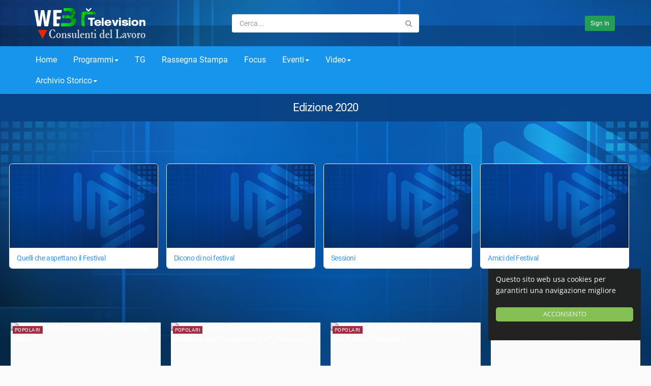

--- FILE ---
content_type: text/html; charset=utf-8
request_url: https://www.consulentidellavoro.tv/category.php?cat=edizione-2020
body_size: 18142
content:
<!DOCTYPE html>
<!--[if IE 7 | IE 8]>
<html class="ie" dir="ltr">
<![endif]-->
<!--[if !(IE 7) | !(IE 8)  ]><!-->
<html dir="ltr">
<!--<![endif]-->
<head>
<meta charset="UTF-8" />

<meta name="viewport" content="width=device-width, initial-scale=1, user-scalable=no">
<title>Edizione 2020 Video</title>
<meta http-equiv="X-UA-Compatible" content="IE=9; IE=8; IE=7; IE=edge,chrome=1">
<meta name="title" content="Edizione 2020 Video" />
<meta name="keywords" content="" />
<meta name="description" content="Edizione 2020 Video - WebTV  Consulenti del Lavoro - 1" />
<link rel="apple-touch-icon" sizes="180x180" href="https://www.consulentidellavoro.tv/templates/cdl/img/apple-touch-icon.png">
<link rel="icon" type="image/png" sizes="32x32" href="https://www.consulentidellavoro.tv/templates/cdl/img/favicon-32x32.png">
<link rel="icon" type="image/png" sizes="16x16" href="https://www.consulentidellavoro.tv/templates/cdl/img/favicon-16x16.png">
<link rel="shortcut icon" href="https://www.consulentidellavoro.tv/templates/cdl/img/favicon.ico">
<link rel="alternate" type="application/rss+xml" title="Edizione 2020 Video" href="https://www.consulentidellavoro.tv/rss.php?c=620" />

<!--[if lt IE 9]>
<script src="//html5shim.googlecode.com/svn/trunk/html5.js"></script>
<![endif]-->
<link rel="stylesheet" href="https://www.consulentidellavoro.tv/templates/cdl/css/bootstrap.min.css">

<!--[if lt IE 9]>
<script src="//css3-mediaqueries-js.googlecode.com/svn/trunk/css3-mediaqueries.js"></script>
<![endif]-->
<link rel="stylesheet" type="text/css" media="screen" href="https://www.consulentidellavoro.tv/templates/cdl/css/apollo.css">
<link rel="stylesheet" type="text/css" media="screen" href="https://www.consulentidellavoro.tv/templates/cdl/css/animate.min.css">
<!--<link rel="stylesheet" type="text/css" href="//fonts.googleapis.com/css?family=Roboto:400,300,500,700|Open+Sans:400,500,700">-->
<link rel="stylesheet" type="text/css" media="screen" href="https://www.consulentidellavoro.tv/templates/cdl/font/font.css">
<link rel="stylesheet" type="text/css" href="//netdna.bootstrapcdn.com/font-awesome/4.4.0/css/font-awesome.min.css">
<link rel="stylesheet" type="text/css" media="screen" href="https://www.consulentidellavoro.tv/templates/cdl/css/custom.css">
<script type="text/javascript">
var MELODYURL = "https://www.consulentidellavoro.tv";
var MELODYURL2 = "https://www.consulentidellavoro.tv";
var TemplateP = "https://www.consulentidellavoro.tv/templates/cdl";
var _LOGGEDIN_ = false;
 
</script>

<script type="text/javascript">
 var pm_lang = {
	lights_off: "Spegni la luce",
	lights_on: "Accendi la luce",
	validate_name: "Inserisci il nome",
	validate_username: "Inserisci username",
	validate_pass: "Inserisci la password",
	validate_captcha: "Inserisci il codice di verifica",
	validate_email: "Inserisci un indirizzo email valido",
	validate_agree: "Per favore, accetta la nostra policy",
	validate_name_long: "Il nome deve avere almeno due  2 lettere",
	validate_username_long: "La username deve avere almeno due  2 lettere",
	validate_pass_long: "La password deve avere un minimo di 5 caratteri",
	validate_confirm_pass_long: "Conferma la password",
	choose_category: "Scegli una categoria",
	validate_select_file: "Non e' stato selezionato/caricato nessun file.",
	validate_video_title: "Inserisci un titolo per questo video",
	please_wait: "Loading...",
	// upload video page
	swfupload_status_uploaded: "Caricato",
	swfupload_status_pending: "Continua con la form.",
	swfupload_status_queued: "In coda",
	swfupload_status_uploading: "Sto caricando...",
	swfupload_file: "File",
	swfupload_btn_select: "Seleziona",
	swfupload_btn_cancel: "Cancella",
	swfupload_status_error: "Errore",
	swfupload_error_oversize: "La dimensione dei file(s) selezionati e' maggiore del consentito",
	swfupload_friendly_maxsize: "",
	upload_errmsg2: "File non consentito",
	// playlist
	playlist_delete_confirm: "Sei sicuro di voler cancellare definitivamente questa playlist?\n\nClicca 'Cancel' per annullare, 'OK' per cancellarla.",
	playlist_delete_item_confirm: "Stai per cancellare questo video dalla tua  playlist.\n\nClicca 'Cancel' per annullare, 'OK' per cancellarlo.",
	show_more: "Mostra altri",
	show_less: "Mostra meno",
	delete_video_confirmation: "Sei sicuro di voler cancellare questo video?",
	browse_all: "Naviga tutti"
 }
</script>


<style type="text/css"></style>
<link rel="stylesheet" type="text/css" media="screen" href="https://www.consulentidellavoro.tv/templates/cdl/css/cdl.css">
</head>
<body class="video-category catid-620 page-1">

<div class="container-fluid no-padding">
<header class="header-bg">
<div class="pm-top-head">
	<div class="row">
		<div class="col-xs-7 col-sm-4 col-md-4">
			<div class="header-logo">
							<a href="https://www.consulentidellavoro.tv/index.php" rel="home"><img src="//www.consulentidellavoro.tv/uploads/custom-logo.png" alt="WebTV  Consulenti del Lavoro" title="WebTV  Consulenti del Lavoro" border="0" /></a>
						</div>
		</div>
		<div class="hidden-xs col-sm-4 col-md-4" id="pm-top-search">
						<form action="https://www.consulentidellavoro.tv/search.php" method="get" id="search" class="pm-search-form" name="search" onSubmit="return validateSearch('true');">
				<div class="input-group">
					<input class="form-control" id="pm-search" size="16" name="keywords" type="text" placeholder="Cerca..." x-webkit-speech="x-webkit-speech" onwebkitspeechchange="this.form.submit();" onblur="fill();" autocomplete="off">
					<input class="form-control" id="pm-video-id" size="16" name="video-id" type="hidden">
					<span class="input-group-btn">
						<button class="btn btn-default" type="submit"><i class="fa fa-search"></i></button>
					</span>
				</div><!-- /input-group -->
			</form>
			<div class="pm-search-suggestions hide-me">
				<ul class="pm-search-suggestions-list list-unstyled"></ul>
			</div>
					</div>

				<div class="col-xs-5 col-sm-4 col-md-4">
			<ul class="list-inline navbar-pmuser">
				<li class="hidden-sm hidden-md hidden-lg"><a href="#" id="pm-top-mobile-search-show" class="" title="Cerca"><i class="mico mico-search"></i></a></li>
				<li><a class="btn btn-sm btn-default ajax-modal" data-toggle="modal" data-backdrop="true" data-keyboard="true" href="#modal-login-form">Sign in</a></li>
							</ul>
		</div>
			</div><!--.row-->
	</div><!--.pm-top-head-->

	<div class="pm-top-nav">
		<div class="row">
			<div class="col-xs-12 col-sm-8 col-md-8">
				<ul class="nav nav-tabs">
					<li><a href="https://www.consulentidellavoro.tv/index.php" class="wide-nav-link hidden-xs">Home</a></li>
					<!--<li><a href="/category.php?cat=programmi" class="wide-nav-link hidden-xs">Programmi</a></li>-->
					<li class="dropdown">
					<a href="category.php?cat=programmi" class="dropdown-toggle wide-nav-link disabled hidden-xs hidden-sm" data-target="#" role="button" data-toggle="dropdown">Programmi<b class="caret"></b></a>
					<a href="#" class="dropdown-toggle wide-nav-link disabled visible-xs visible-sm" data-target="#" role="button" data-toggle="dropdown">Programmi<b class="caret"></b></a><!--mobile-->
					<ul class="dropdown-menu animated fast absoluteSlideInUp" style="display: none;">
						<li><a href="category.php?cat=diciottominuti" class="">Diciottominuti</a></li>
						<li><a href="category.php?cat=politiche_attive_25" class="">Politiche Attive: istruzioni per l'uso</a></li>
						<li><a href="category.php?cat=ldl_live">Leggi di Lavoro LIVE</a> </li>
						<li><a href="category.php?cat=incastrato-cdl">Chi ha incastrato il CdL ?</a> </li>
						<li><a href="category.php?cat=telodice-cdl">Te lo dice il CdL</a> </li>
						<li><a href="category.php?cat=pilloleprevidenza" class="">Pillole di Previdenza</a></li>
						<li><a href="category.php?cat=intelligenza-artificiale-clia" class="">Intelligenza Artificiale - CLIA</a></li>
						<li><a href="category.php?cat=futuro_formazione_s1" class="">Il futuro della formazione</a></li>
						<li><a href="category.php?cat=ai_lavoro" class="">Intelligenza artificiale al lavoro</a></li>
						<li><a href="category.php?cat=cassazione24" class="">In Cassazione</a></li>
						<li><a href="category.php?cat=fiscalita_23" class="">Fiscalità Internazionale</a></li>
						<li><a href="category.php?cat=gf_2022">Guida Fiscale</a></li>
						<li><a href="category.php?cat=marshall" class="">Marshall</a> </li>
						
						<!--<li><a href="category.php?cat=730_21" class="">Modello 730: istruzioni per l'uso</a>	</li>
						<li><a href="category.php?cat=talk-lavoro" class="dropdown-submenu">Talk lavoro</a>
							<ul class="dropdown-menu">
								<li class=""><a href="category.php?cat=talk-lavoro-1" class="">Stagione 1</a>		</li>
								<li class=""><a href="category.php?cat=talk-lavoro-2" class="">Stagione 2</a>		</li>
								<li class=""><a href="category.php?cat=TLK_stagione_3" class="">Stagione 3</a>		</li>
							</ul>
						</li>
						<li><a href="category.php?cat=top-mese" class="">Top del mese</a>	</li>
						<li><a href="category.php?cat=top-della-settimana" class="">Top della settimana</a>	</li>
						<li><a href="category.php?cat=punti-di-vista" class="">Punti di vista</a>	</li>
						<li><a href="category.php?cat=quesiti-live" class="">Quesiti LIVE</a>	</li>
						<li><a href="category.php?cat=news-dal-cno" class="">News dal CNO</a>	</li>
						<li><a href="category.php?cat=a-proposito-di">A proposito di...</a>	</li>
						<li><a href="category.php?cat=esperto-risponde">L'esperto risponde</a>	</li>-->
					</ul>
				
					</li>
					<li><a href="category.php?cat=tg" class="wide-nav-link">TG</a></li>
					<li><a href="category.php?cat=rassegna-stampa" class="wide-nav-link">Rassegna Stampa</a></li>
					<li><a href="category.php?cat=focus" class="wide-nav-link">Focus</a></li>
					<li class="dropdown">
					<a href="category.php?cat=eventi" class="dropdown-toggle wide-nav-link disabled hidden-xs hidden-sm" data-target="#" role="button" data-toggle="dropdown">Eventi<b class="caret"></b></a>
					<a href="#" class="dropdown-toggle wide-nav-link disabled visible-xs visible-sm" data-target="#" role="button" data-toggle="dropdown">Eventi<b class="caret"></b></a><!--mobile-->
					<ul class="dropdown-menu animated fast absoluteSlideInUp" style="display: none;">
						<li><a href="category.php?cat=45anni" class="">45 anni Legge n. 12/79</a></li>
						<li><a href="/category.php?cat=convention" class="dropdown-submenu">Convention</a>
							<ul class="dropdown-menu">
								<li class=""><a href="category.php?cat=edizione-2024-c" class="">Edizione 2024</a></li>
							</ul>
						</li>
						<li><a href="category.php?cat=stati-generali" class="">Stati Generali</a></li>
						<li><a href="/category.php?cat=festival_del_lavoro" class="dropdown-submenu">Festival del Lavoro</a>
							<ul class="dropdown-menu">
								<li class=""><a href="category.php?cat=Edizione_2020" class="">Edizione 2020</a></li>
								<li class=""><a href="category.php?cat=edizione_2019" class="">Edizione 2019</a></li>
								<li class=""><a href="category.php?cat=edizione_2018" class="">Edizione 2018</a></li>
								<li class=""><a href="category.php?cat=Edizione_2017" class="">Edizione 2017</a></li>
								<li class=""><a href="category.php?cat=edizione_2016" class="">Edizione 2016</a></li>
								<li class=""><a href="category.php?cat=edizione_2015" class="">Edizione 2015</a></li>
								<li class=""><a href="category.php?cat=edizione_2014" class="">Edizione 2014</a></li>
								<li class=""><a href="category.php?cat=Edizione_2013" class="">Edizione 2013</a></li>
								<li class=""><a href="category.php?cat=Edizione_2012" class="">Edizione 2012</a></li>
								<li class=""><a href="category.php?cat=Edizione_2011" class="">Edizione 2011</a></li>
								<li class=""><a href="category.php?cat=Edizione_2010" class="">Edizione 2010</a></li>
							</ul>
						</li>
						<li><a href="category.php?cat=forum-lavoro" class="dropdown-submenu">Forum Lavoro</a></li>
						<li><a href="category.php?cat=40-anni-1279" class="">40 anni Legge n. 12/79</a></li>
						<li><a href="category.php?cat=congresso" class="">Congresso</a></li>
						<li><a href="category.php?cat=inpgi_inps" class="">L'INPGI passa all'Inps</a></li>
						<li><a href="category.php?cat=matera_22" class="">Matera 2022</a></li>
						<li><a href="category.php?cat=sal_2022" class="">Salone dello Studente</a></li>
					</ul>
				
					</li>
					<li class="dropdown video">
					<a href="#" class="dropdown-toggle wide-nav-link disabled hidden-xs hidden-sm" data-target="#" role="button" data-toggle="dropdown">Video<b class="caret"></b></a>
					<a href="#" class="dropdown-toggle wide-nav-link disabled visible-xs visible-sm" data-target="#" role="button" data-toggle="dropdown">Video<b class="caret"></b></a><!--mobile-->
					<ul class="dropdown-menu animated fast absoluteSlideInUp">
						<li><a href="https://www.consulentidellavoro.tv/newvideos.php">Nuovi</a></li>
						<li><a href="https://www.consulentidellavoro.tv/topvideos.php">Popolare</a></li>
						<li class=""><a href="https://www.consulentidellavoro.tv/category.php?cat=tg" class="">TG</a></li>
<li class=""><a href="https://www.consulentidellavoro.tv/category.php?cat=rassegna-stampa" class="">Rassegna Stampa</a></li>
<li class=""><a href="https://www.consulentidellavoro.tv/category.php?cat=focus" class="">Focus</a></li>
<li class=""><a href="https://www.consulentidellavoro.tv/category.php?cat=fondazione-studi-incontra" class="">Fondazione Studi incontra</a></li>
<li class=""><a href="https://www.consulentidellavoro.tv/category.php?cat=Dicono_di_noi" class="">Dicono di noi</a></li>
<li class=""><a href="https://www.consulentidellavoro.tv/category.php?cat=cup" class="">CUP</a></li>
<li class=""><a href="https://www.consulentidellavoro.tv/category.php?cat=enpacl" class="">ENPACL</a></li>
<li class=""><a href="https://www.consulentidellavoro.tv/category.php?cat=fondazionelavoro" class="">Fondazione Consulenti per il Lavoro</a></li>
<li class=""><a href="https://www.consulentidellavoro.tv/category.php?cat=special_adv" class="">Special Advertising</a></li>
<li class="dropdown-submenu"><a href="https://www.consulentidellavoro.tv/category.php?cat=system" class="dropdown-submenu">_system</a>
<ul class='dropdown-menu'>
	<li class=""><a href="https://www.consulentidellavoro.tv/category.php?cat=in-evidenza" class="">In evidenza</a>	</li>
	<li class=""><a href="https://www.consulentidellavoro.tv/category.php?cat=da-rivedere" class="">Da rivedere</a>	</li>
	<li class=""><a href="https://www.consulentidellavoro.tv/category.php?cat=da-non-perdere" class="">Da non perdere</a>	</li>
</ul>
</li>
<li class="dropdown-submenu"><a href="https://www.consulentidellavoro.tv/category.php?cat=programmi" class="dropdown-submenu">Programmi</a>
<ul class='dropdown-menu'>
	<li class=""><a href="https://www.consulentidellavoro.tv/category.php?cat=gf_2022" class="">Guida Fiscale</a>	</li>
	<li class=""><a href="https://www.consulentidellavoro.tv/category.php?cat=pilloleprevidenza" class="">Pillole di Previdenza</a>	</li>
	<li class=""><a href="https://www.consulentidellavoro.tv/category.php?cat=incastrato-cdl" class="">Chi ha incastrato il CdL ?</a>	</li>
	<li class=""><a href="https://www.consulentidellavoro.tv/category.php?cat=fiscalita_23" class="">Fiscalit&agrave; Internazionale</a>	</li>
	<li class="dropdown-submenu"><a href="https://www.consulentidellavoro.tv/category.php?cat=cassazione24" class="dropdown-submenu">In Cassazione</a>
	<ul class='dropdown-menu'>
		<li class=""><a href="https://www.consulentidellavoro.tv/category.php?cat=cassazione-01" class="">In Cassazione - Stagione 1</a>		</li>
		<li class=""><a href="https://www.consulentidellavoro.tv/category.php?cat=cassazione-02" class="">In Cassazione - Stagione 2</a>		</li>
		<li class=""><a href="https://www.consulentidellavoro.tv/category.php?cat=cassazione-03" class="">In Cassazione - Stagione 3</a>		</li>
	</ul>
	</li>
	<li class="dropdown-submenu"><a href="https://www.consulentidellavoro.tv/category.php?cat=telodice-cdl" class="dropdown-submenu">Te lo dice il CDL</a>
	<ul class='dropdown-menu'>
		<li class=""><a href="https://www.consulentidellavoro.tv/category.php?cat=Telodice-CDL-st1" class="">Te lo dice il CDL-Stagione 1</a>		</li>
		<li class=""><a href="https://www.consulentidellavoro.tv/category.php?cat=Telodice-CDL-st2" class="">Te lo dice il CDL-Stagione 2</a>		</li>
		<li class=""><a href="https://www.consulentidellavoro.tv/category.php?cat=Telodice-CDL-st3" class="">Te lo dice il CDL-Stagione 3</a>		</li>
		<li class=""><a href="https://www.consulentidellavoro.tv/category.php?cat=Telodice-CDL-st4" class="">Te lo dice il CDL-Stagione 4</a>		</li>
		<li class=""><a href="https://www.consulentidellavoro.tv/category.php?cat=Telodice-CDL-st5" class="">Te lo dice il CDL-Stagione 5</a>		</li>
	</ul>
	</li>
	<li class="dropdown-submenu"><a href="https://www.consulentidellavoro.tv/category.php?cat=diciottominuti" class="dropdown-submenu">Diciottominuti</a>
	<ul class='dropdown-menu'>
		<li class=""><a href="https://www.consulentidellavoro.tv/category.php?cat=diciottominuti-stagione-1" class="">Diciottominuti - Stagione 1</a>		</li>
		<li class=""><a href="https://www.consulentidellavoro.tv/category.php?cat=diciottominuti-stagione-2" class="">Diciottominuti - Stagione 2</a>		</li>
		<li class=""><a href="https://www.consulentidellavoro.tv/category.php?cat=diciottominuti-stagione-3" class="">Diciottominuti - Stagione 3</a>		</li>
		<li class=""><a href="https://www.consulentidellavoro.tv/category.php?cat=diciottominuti-stagione-4" class="">Diciottominuti - Stagione 4</a>		</li>
		<li class=""><a href="https://www.consulentidellavoro.tv/category.php?cat=diciottominuti-stagione-5" class="">Diciottominuti - Stagione 5</a>		</li>
		<li class=""><a href="https://www.consulentidellavoro.tv/category.php?cat=Diciottominuti6" class="">Diciottominuti - Stagione 6</a>		</li>
		<li class=""><a href="https://www.consulentidellavoro.tv/category.php?cat=18_7" class="">Diciottominuti - Stagione 7</a>		</li>
	</ul>
	</li>
	<li class="dropdown-submenu"><a href="https://www.consulentidellavoro.tv/category.php?cat=marshall" class="dropdown-submenu">Marshall</a>
	<ul class='dropdown-menu'>
		<li class=""><a href="https://www.consulentidellavoro.tv/category.php?cat=Marshall_1" class="">Marshall - Stagione 1</a>		</li>
		<li class=""><a href="https://www.consulentidellavoro.tv/category.php?cat=Marshall_2" class="">Marshall - Stagione 2</a>		</li>
		<li class=""><a href="https://www.consulentidellavoro.tv/category.php?cat=Marshall_3" class="">Marshall - Stagione 3</a>		</li>
		<li class=""><a href="https://www.consulentidellavoro.tv/category.php?cat=Marshall_4" class="">Marshall - Stagione 4</a>		</li>
		<li class=""><a href="https://www.consulentidellavoro.tv/category.php?cat=Marshall_5" class="">Marshall - Stagione 5</a>		</li>
		<li class=""><a href="https://www.consulentidellavoro.tv/category.php?cat=Marshall_6" class="">Marshall - Stagione 6</a>		</li>
		<li class=""><a href="https://www.consulentidellavoro.tv/category.php?cat=Marshall_7" class="">Marshall - Stagione 7</a>		</li>
	</ul>
	</li>
	<li class=""><a href="https://www.consulentidellavoro.tv/category.php?cat=ldl_live" class="">Leggi di Lavoro LIVE</a>	</li>
	<li class="dropdown-submenu"><a href="https://www.consulentidellavoro.tv/category.php?cat=politiche_attive_25" class="dropdown-submenu">Politiche Attive: istruzioni per l'uso</a>
	<ul class='dropdown-menu'>
		<li class=""><a href="https://www.consulentidellavoro.tv/category.php?cat=pal-s1" class="">Politiche Attive: Stagione 1</a>		</li>
		<li class=""><a href="https://www.consulentidellavoro.tv/category.php?cat=pal-s2" class="">Politiche Attive: Stagione 2</a>		</li>
	</ul>
	</li>
	<li class=""><a href="https://www.consulentidellavoro.tv/category.php?cat=futuro_formazione_s1" class="">Il futuro della formazione</a>	</li>
	<li class=""><a href="https://www.consulentidellavoro.tv/category.php?cat=ai_lavoro" class="">Intelligenza artificiale al lavoro</a>	</li>
	<li class=""><a href="https://www.consulentidellavoro.tv/category.php?cat=in-parlamento" class="">In Parlamento</a>	</li>
	<li class=""><a href="https://www.consulentidellavoro.tv/category.php?cat=730_21" class="">Modello 730: istruzioni per l'uso</a>	</li>
	<li class="dropdown-submenu"><a href="https://www.consulentidellavoro.tv/category.php?cat=talk-lavoro" class="dropdown-submenu">Talk lavoro</a>
	<ul class='dropdown-menu'>
		<li class=""><a href="https://www.consulentidellavoro.tv/category.php?cat=talk-lavoro-1" class="">Stagione 1</a>		</li>
		<li class=""><a href="https://www.consulentidellavoro.tv/category.php?cat=talk-lavoro-2" class="">Stagione 2</a>		</li>
		<li class=""><a href="https://www.consulentidellavoro.tv/category.php?cat=tlk_stagione_3" class="">Stagione 3</a>		</li>
	</ul>
	</li>
	<li class="dropdown-submenu"><a href="https://www.consulentidellavoro.tv/category.php?cat=top-mese" class="dropdown-submenu">Top del mese</a>
	<ul class='dropdown-menu'>
		<li class=""><a href="https://www.consulentidellavoro.tv/category.php?cat=top-mese-2020" class="">Top del Mese - Edizione 2020</a>		</li>
		<li class=""><a href="https://www.consulentidellavoro.tv/category.php?cat=top_2021" class="">Top del Mese - Edizione 2021</a>		</li>
	</ul>
	</li>
	<li class=""><a href="https://www.consulentidellavoro.tv/category.php?cat=top-della-settimana" class="">Top della settimana</a>	</li>
	<li class="dropdown-submenu"><a href="https://www.consulentidellavoro.tv/category.php?cat=punti-di-vista" class="dropdown-submenu">Punti di vista</a>
	<ul class='dropdown-menu'>
		<li class=""><a href="https://www.consulentidellavoro.tv/category.php?cat=stagione-1" class="">Stagione 1</a>		</li>
		<li class=""><a href="https://www.consulentidellavoro.tv/category.php?cat=punti-di-vista-stagione-2" class="">Stagione 2</a>		</li>
	</ul>
	</li>
	<li class="dropdown-submenu"><a href="https://www.consulentidellavoro.tv/category.php?cat=quesiti-live" class="dropdown-submenu">Quesiti LIVE</a>
	<ul class='dropdown-menu'>
		<li class=""><a href="https://www.consulentidellavoro.tv/category.php?cat=quesiti-edizione-2019" class="">Edizione 2019</a>		</li>
		<li class=""><a href="https://www.consulentidellavoro.tv/category.php?cat=quesiti-edizione-2020" class="">Edizione 2020</a>		</li>
	</ul>
	</li>
	<li class="dropdown-submenu"><a href="https://www.consulentidellavoro.tv/category.php?cat=news-dal-cno" class="dropdown-submenu">News dal CNO</a>
	<ul class='dropdown-menu'>
		<li class=""><a href="https://www.consulentidellavoro.tv/category.php?cat=news-cno-edizione-2019" class="">Edizione 2019</a>		</li>
		<li class=""><a href="https://www.consulentidellavoro.tv/category.php?cat=news-cno-edizione-2020" class="">Edizione 2020</a>		</li>
	</ul>
	</li>
	<li class="dropdown-submenu"><a href="https://www.consulentidellavoro.tv/category.php?cat=a-proposito-di" class="dropdown-submenu">A proposito di...</a>
	<ul class='dropdown-menu'>
		<li class=""><a href="https://www.consulentidellavoro.tv/category.php?cat=Edizione-2018" class="">Edizione 2018</a>		</li>
		<li class=""><a href="https://www.consulentidellavoro.tv/category.php?cat=dicono-di-noi-edizione-2019" class="">Edizione 2019</a>		</li>
		<li class=""><a href="https://www.consulentidellavoro.tv/category.php?cat=a-proposito-di-edizione-2020" class="">Edizione 2020</a>		</li>
	</ul>
	</li>
	<li class="dropdown-submenu"><a href="https://www.consulentidellavoro.tv/category.php?cat=esperto-risponde" class="dropdown-submenu">L'esperto risponde</a>
	<ul class='dropdown-menu'>
		<li class=""><a href="https://www.consulentidellavoro.tv/category.php?cat=esperto-risponde-2019" class="">2019</a>		</li>
		<li class=""><a href="https://www.consulentidellavoro.tv/category.php?cat=esperto-risponde-2020" class="">2020</a>		</li>
	</ul>
	</li>
	<li class=""><a href="https://www.consulentidellavoro.tv/category.php?cat=cert_2022" class="">Piattaforma Cartificazione</a>	</li>
</ul>
</li>
<li class="dropdown-submenu"><a href="https://www.consulentidellavoro.tv/category.php?cat=eventi" class="dropdown-submenu">Eventi</a>
<ul class='dropdown-menu'>
	<li class=""><a href="https://www.consulentidellavoro.tv/category.php?cat=voci_2022" class="">Voci dal territorio</a>	</li>
	<li class=""><a href="https://www.consulentidellavoro.tv/category.php?cat=stati-generali" class="">Stati Generali</a>	</li>
	<li class=""><a href="https://www.consulentidellavoro.tv/category.php?cat=40-anni-1279" class="">40 anni Legge n. 12/79</a>	</li>
	<li class="dropdown-submenu"><a href="https://www.consulentidellavoro.tv/category.php?cat=festival_del_lavoro" class="dropdown-submenu">Festival del Lavoro</a>
	<ul class='dropdown-menu'>
		<li class="dropdown-submenu"><a href="https://www.consulentidellavoro.tv/category.php?cat=FDL-26" class="dropdown-submenu">Edizione 2026</a>
		<ul class='dropdown-menu'>
			<li class=""><a href="https://www.consulentidellavoro.tv/category.php?cat=AMICI-FDL-26" class="">Amici del Festival 2026</a>			</li>
		</ul>
		</li>
		<li class="dropdown-submenu"><a href="https://www.consulentidellavoro.tv/category.php?cat=fdl_25" class="dropdown-submenu">Edizione 2025</a>
		<ul class='dropdown-menu'>
			<li class=""><a href="https://www.consulentidellavoro.tv/category.php?cat=Amici_fdl_25" class="">Amici del Festival 2025</a>			</li>
			<li class=""><a href="https://www.consulentidellavoro.tv/category.php?cat=quelli_che_aspettano-2025" class="">Quelli che aspettano...2025</a>			</li>
			<li class=""><a href="https://www.consulentidellavoro.tv/category.php?cat=DDN_FdL_25" class="">Dicono di noi Festival 2025</a>			</li>
			<li class=""><a href="https://www.consulentidellavoro.tv/category.php?cat=Innovazione_Fdl_25" class="">Aula Innovazione &amp; Futuro</a>			</li>
			<li class=""><a href="https://www.consulentidellavoro.tv/category.php?cat=Diritto_Fdl_25" class="">Auditorium del Diritto</a>			</li>
		</ul>
		</li>
		<li class="dropdown-submenu"><a href="https://www.consulentidellavoro.tv/category.php?cat=fdl24" class="dropdown-submenu">Edizione 2024</a>
		<ul class='dropdown-menu'>
			<li class=""><a href="https://www.consulentidellavoro.tv/category.php?cat=amicifdl24" class="">Amici del Festival 2024</a>			</li>
			<li class=""><a href="https://www.consulentidellavoro.tv/category.php?cat=fdl_24_16" class="">16 Maggio</a>			</li>
			<li class=""><a href="https://www.consulentidellavoro.tv/category.php?cat=fdl_24_17" class="">17 Maggio</a>			</li>
			<li class=""><a href="https://www.consulentidellavoro.tv/category.php?cat=fdl_24_18" class="">18 Maggio</a>			</li>
			<li class=""><a href="https://www.consulentidellavoro.tv/category.php?cat=DDN_FDL-2024" class="">Dicono di noi FdL 2024</a>			</li>
		</ul>
		</li>
		<li class="dropdown-submenu"><a href="https://www.consulentidellavoro.tv/category.php?cat=fdl_2023" class="dropdown-submenu">Edizione 2023</a>
		<ul class='dropdown-menu'>
			<li class=""><a href="https://www.consulentidellavoro.tv/category.php?cat=amicifdl_2023" class="">Amici del Festival</a>			</li>
			<li class=""><a href="https://www.consulentidellavoro.tv/category.php?cat=fdl23-int" class="">Fdl - Interviste</a>			</li>
			<li class=""><a href="https://www.consulentidellavoro.tv/category.php?cat=fdl-29giugno" class="">29 GIUGNO</a>			</li>
			<li class=""><a href="https://www.consulentidellavoro.tv/category.php?cat=fdl-30giugno" class="">30 GIUGNO</a>			</li>
			<li class=""><a href="https://www.consulentidellavoro.tv/category.php?cat=fdl-01" class="">01 LUGLIO</a>			</li>
			<li class=""><a href="https://www.consulentidellavoro.tv/category.php?cat=ddn_fdl_23" class="">Dicono di noi Festival 2023</a>			</li>
		</ul>
		</li>
		<li class="dropdown-submenu"><a href="https://www.consulentidellavoro.tv/category.php?cat=edizione-2022" class="dropdown-submenu">Edizione 2022</a>
		<ul class='dropdown-menu'>
			<li class=""><a href="https://www.consulentidellavoro.tv/category.php?cat=Amici_2022" class="">2022 &gt; Amici del Festival</a>			</li>
			<li class=""><a href="https://www.consulentidellavoro.tv/category.php?cat=Quelli_2022" class="">2022 &gt; Quelli che aspettano...</a>			</li>
			<li class=""><a href="https://www.consulentidellavoro.tv/category.php?cat=fdl_dicono_2022" class="">2022 &gt; Dicono di noi</a>			</li>
			<li class=""><a href="https://www.consulentidellavoro.tv/category.php?cat=FDL_Sessioni_2022" class="">2022 &gt; Sessioni</a>			</li>
		</ul>
		</li>
		<li class="dropdown-submenu"><a href="https://www.consulentidellavoro.tv/category.php?cat=fdl_2021" class="dropdown-submenu">Edizione 2021</a>
		<ul class='dropdown-menu'>
			<li class=""><a href="https://www.consulentidellavoro.tv/category.php?cat=amici_2021" class="">Amici del Festival</a>			</li>
			<li class=""><a href="https://www.consulentidellavoro.tv/category.php?cat=quelli_2021" class="">Quelli che aspettano...</a>			</li>
			<li class=""><a href="https://www.consulentidellavoro.tv/category.php?cat=sessioni_21" class="">Sessioni</a>			</li>
			<li class=""><a href="https://www.consulentidellavoro.tv/category.php?cat=video_festival_21" class="">I video del festival</a>			</li>
			<li class=""><a href="https://www.consulentidellavoro.tv/category.php?cat=DDN_FDL_21" class="">Dicono di noi - Festival</a>			</li>
		</ul>
		</li>
		<li class="dropdown-submenu"><a href="https://www.consulentidellavoro.tv/category.php?cat=edizione-2020" class="dropdown-submenu">Edizione 2020</a>
		<ul class='dropdown-menu'>
			<li class=""><a href="https://www.consulentidellavoro.tv/category.php?cat=Quelli-che-aspettano-il-Festival-2020" class="">Quelli che aspettano il Festival</a>			</li>
			<li class=""><a href="https://www.consulentidellavoro.tv/category.php?cat=dicono-di-noi-edizione-2020" class="">Dicono di noi festival</a>			</li>
			<li class=""><a href="https://www.consulentidellavoro.tv/category.php?cat=sessioni-festival-2020" class="">Sessioni</a>			</li>
			<li class=""><a href="https://www.consulentidellavoro.tv/category.php?cat=Amici2020" class="">Amici del Festival</a>			</li>
		</ul>
		</li>
		<li class="dropdown-submenu"><a href="https://www.consulentidellavoro.tv/category.php?cat=edizione_2019" class="dropdown-submenu">Edizione 2019</a>
		<ul class='dropdown-menu'>
			<li class=""><a href="https://www.consulentidellavoro.tv/category.php?cat=QuelliCheAspettano" class="">Quelli che aspettano il Festival del Lavoro</a>			</li>
			<li class=""><a href="https://www.consulentidellavoro.tv/category.php?cat=sessioni2019" class="">Sessioni</a>			</li>
			<li class=""><a href="https://www.consulentidellavoro.tv/category.php?cat=diconoFestival" class="">Dicono di noi Festival</a>			</li>
			<li class=""><a href="https://www.consulentidellavoro.tv/category.php?cat=amici-del-festival" class="">Amici del festival</a>			</li>
			<li class=""><a href="https://www.consulentidellavoro.tv/category.php?cat=webradioFDL" class="">WebRadio</a>			</li>
		</ul>
		</li>
		<li class="dropdown-submenu"><a href="https://www.consulentidellavoro.tv/category.php?cat=edizione_2018" class="dropdown-submenu">Edizione 2018</a>
		<ul class='dropdown-menu'>
			<li class=""><a href="https://www.consulentidellavoro.tv/category.php?cat=sessioni-2018" class="">Sessioni</a>			</li>
			<li class=""><a href="https://www.consulentidellavoro.tv/category.php?cat=Quelli-che-aspettano-il-Festival" class="">Quelli che aspettano il Festival</a>			</li>
			<li class=""><a href="https://www.consulentidellavoro.tv/category.php?cat=dicono-di-noi-edizione-2018" class="">Dicono di noi</a>			</li>
		</ul>
		</li>
		<li class=""><a href="https://www.consulentidellavoro.tv/category.php?cat=edizione-2017" class="">Edizione 2017</a>		</li>
		<li class="dropdown-submenu"><a href="https://www.consulentidellavoro.tv/category.php?cat=edizione_2016" class="dropdown-submenu">Edizione 2016</a>
		<ul class='dropdown-menu'>
			<li class=""><a href="https://www.consulentidellavoro.tv/category.php?cat=sessioni" class="">Sessioni</a>			</li>
		</ul>
		</li>
		<li class=""><a href="https://www.consulentidellavoro.tv/category.php?cat=edizione_2015" class="">Edizione 2015</a>		</li>
		<li class=""><a href="https://www.consulentidellavoro.tv/category.php?cat=edizione_2014" class="">Edizione 2014</a>		</li>
		<li class="dropdown-submenu"><a href="https://www.consulentidellavoro.tv/category.php?cat=edizione-2013" class="dropdown-submenu">Edizione 2013</a>
		<ul class='dropdown-menu'>
			<li class=""><a href="https://www.consulentidellavoro.tv/category.php?cat=dicono-di-noi-edizione-2013" class="">Dicono di noi</a>			</li>
		</ul>
		</li>
		<li class="dropdown-submenu"><a href="https://www.consulentidellavoro.tv/category.php?cat=edizione-2012" class="dropdown-submenu">Edizione 2012</a>
		<ul class='dropdown-menu'>
			<li class=""><a href="https://www.consulentidellavoro.tv/category.php?cat=dicono-di-noi-edizione-2012" class="">Dicono di noi</a>			</li>
		</ul>
		</li>
		<li class=""><a href="https://www.consulentidellavoro.tv/category.php?cat=edizione_2011" class="">Edizione 2011</a>		</li>
		<li class=""><a href="https://www.consulentidellavoro.tv/category.php?cat=edizione_2010" class="">Edizione 2010</a>		</li>
	</ul>
	</li>
	<li class="dropdown-submenu"><a href="https://www.consulentidellavoro.tv/category.php?cat=forum-lavoro" class="dropdown-submenu">Forum Lavoro</a>
	<ul class='dropdown-menu'>
		<li class=""><a href="https://www.consulentidellavoro.tv/category.php?cat=forum2019" class="">Forum Lavoro - 2019</a>		</li>
		<li class=""><a href="https://www.consulentidellavoro.tv/category.php?cat=forum-lavoro-2018" class="">Forum Lavoro - 2018</a>		</li>
		<li class=""><a href="https://www.consulentidellavoro.tv/category.php?cat=forum-2020" class="">Forum Lavoro - 2020</a>		</li>
		<li class=""><a href="https://www.consulentidellavoro.tv/category.php?cat=forum_lav_21" class="">Forum Lavoro - 2021</a>		</li>
		<li class=""><a href="https://www.consulentidellavoro.tv/category.php?cat=forum2022" class="">Forum Lavoro - 2022</a>		</li>
		<li class=""><a href="https://www.consulentidellavoro.tv/category.php?cat=forum-lavoro-2023" class="">Forum Lavoro - 2023</a>		</li>
		<li class=""><a href="https://www.consulentidellavoro.tv/category.php?cat=Forum_24" class="">Forum Lavoro - 2024</a>		</li>
		<li class=""><a href="https://www.consulentidellavoro.tv/category.php?cat=Forum_25" class="">Forum Lavoro 2025</a>		</li>
	</ul>
	</li>
	<li class=""><a href="https://www.consulentidellavoro.tv/category.php?cat=congresso" class="">Congresso</a>	</li>
	<li class=""><a href="https://www.consulentidellavoro.tv/category.php?cat=inpgi_inps" class="">L'Inpgi passa all'Inps</a>	</li>
	<li class=""><a href="https://www.consulentidellavoro.tv/category.php?cat=matera_22" class="">Matera 2022</a>	</li>
	<li class=""><a href="https://www.consulentidellavoro.tv/category.php?cat=sal_2022" class="">Salone dello Studente</a>	</li>
	<li class=""><a href="https://www.consulentidellavoro.tv/category.php?cat=45anni" class="">45 anni Legge n. 12/79</a>	</li>
	<li class="dropdown-submenu"><a href="https://www.consulentidellavoro.tv/category.php?cat=convention" class="dropdown-submenu">Convention</a>
	<ul class='dropdown-menu'>
		<li class=""><a href="https://www.consulentidellavoro.tv/category.php?cat=convention2025-napoli" class="">Edizione 2025 - Napoli</a>		</li>
		<li class=""><a href="https://www.consulentidellavoro.tv/category.php?cat=edizione-2024-c" class="">Edizione 2024</a>		</li>
	</ul>
	</li>
</ul>
</li>
<li class=""><a href="https://www.consulentidellavoro.tv/category.php?cat=rep_2022" class="">I quesiti di Repubblica</a></li>
<li class=""><a href="https://www.consulentidellavoro.tv/category.php?cat=intelligenza-artificiale-clia" class="">Intelligenza Artificiale - CLIA</a></li>
<li class="dropdown-submenu"><a href="https://www.consulentidellavoro.tv/category.php?cat=Archivio-storico" class="dropdown-submenu">Archivio storico</a>
<ul class='dropdown-menu'>
	<li class="dropdown-submenu"><a href="https://www.consulentidellavoro.tv/category.php?cat=workchange" class="dropdown-submenu">WorkChange</a>
	<ul class='dropdown-menu'>
		<li class=""><a href="https://www.consulentidellavoro.tv/category.php?cat=work_1" class="">Workchange Stagione 1</a>		</li>
		<li class=""><a href="https://www.consulentidellavoro.tv/category.php?cat=work_2" class="">Workchange Stagione 2</a>		</li>
		<li class=""><a href="https://www.consulentidellavoro.tv/category.php?cat=work_3" class="">Workchange Stagione 3</a>		</li>
		<li class=""><a href="https://www.consulentidellavoro.tv/category.php?cat=work_4" class="">Workchange Stagione 4</a>		</li>
	</ul>
	</li>
	<li class=""><a href="https://www.consulentidellavoro.tv/category.php?cat=supermario_23" class="">Super Mario risponde</a>	</li>
	<li class=""><a href="https://www.consulentidellavoro.tv/category.php?cat=willy_1" class="">Dillo a Willy</a>	</li>
	<li class=""><a href="https://www.consulentidellavoro.tv/category.php?cat=ngl-2022" class="">Nuove Geografie del Lavoro</a>	</li>
	<li class=""><a href="https://www.consulentidellavoro.tv/category.php?cat=ad_2022" class="">Angeli e Demoni</a>	</li>
	<li class="dropdown-submenu"><a href="https://www.consulentidellavoro.tv/category.php?cat=scadenzario-fiscale" class="dropdown-submenu">Scadenzario Fiscale</a>
	<ul class='dropdown-menu'>
		<li class=""><a href="https://www.consulentidellavoro.tv/category.php?cat=scadenzario_2020" class="">Scadenzario Fiscale Edizione 2020</a>		</li>
		<li class=""><a href="https://www.consulentidellavoro.tv/category.php?cat=scadenzario_2021" class="">Scadenzario Fiscale Edizione 2021</a>		</li>
	</ul>
	</li>
	<li class=""><a href="https://www.consulentidellavoro.tv/category.php?cat=le-vostre-pensioni" class="">Le vostre pensioni</a>	</li>
	<li class=""><a href="https://www.consulentidellavoro.tv/category.php?cat=proinform_22" class="">Professione &amp; In...formazione</a>	</li>
	<li class="dropdown-submenu"><a href="https://www.consulentidellavoro.tv/category.php?cat=donne_lavoro" class="dropdown-submenu">Donne &amp; Lavoro</a>
	<ul class='dropdown-menu'>
		<li class=""><a href="https://www.consulentidellavoro.tv/category.php?cat=donne_1" class="">Stagione 1</a>		</li>
		<li class=""><a href="https://www.consulentidellavoro.tv/category.php?cat=donne_2" class="">Stagione 2</a>		</li>
	</ul>
	</li>
	<li class="dropdown-submenu"><a href="https://www.consulentidellavoro.tv/category.php?cat=opp_prof_2020" class="dropdown-submenu">Opportunit&agrave; Professione</a>
	<ul class='dropdown-menu'>
		<li class=""><a href="https://www.consulentidellavoro.tv/category.php?cat=buona_bila" class="">La buona bilateralit&agrave;</a>		</li>
		<li class=""><a href="https://www.consulentidellavoro.tv/category.php?cat=sicu_lav" class="">La sicurezza sul lavoro</a>		</li>
		<li class=""><a href="https://www.consulentidellavoro.tv/category.php?cat=fondi_2021" class="">Fondi e Formazione</a>		</li>
	</ul>
	</li>
	<li class=""><a href="https://www.consulentidellavoro.tv/category.php?cat=parole_lavoro_2021" class="">Le Parole del Lavoro</a>	</li>
	<li class=""><a href="https://www.consulentidellavoro.tv/category.php?cat=orient_lav_21" class="">Orientamento Lavoro</a>	</li>
	<li class=""><a href="https://www.consulentidellavoro.tv/category.php?cat=la-mia-pensione" class="">La mia Pensione</a>	</li>
	<li class=""><a href="https://www.consulentidellavoro.tv/category.php?cat=inno_tech" class="">Innovazione e Tecnologia</a>	</li>
</ul>
</li>

					</ul>
					</li>
					
					
					
										<li class="dropdown">
						<a href="category.php?cat=Archivio-storico" 
							class="dropdown-toggle wide-nav-link disabled hidden-xs hidden-sm" 
							data-target="#" role="button" data-toggle="dropdown">
							Archivio Storico<b class="caret"></b>
						</a>
						<a href="#" 
							class="dropdown-toggle wide-nav-link disabled visible-xs visible-sm" 
							data-target="#" role="button" data-toggle="dropdown">
							Archivio Storico<b class="caret"></b>
						</a><!--mobile-->
						<ul class="dropdown-menu animated fast absoluteSlideInUp" style="display: none;">
							<li><a href="category.php?cat=workchange">Workchange</a></li>
						
						<li><a href="category.php?cat=supermario_23" class="">Super Mario risponde</a></li>
						<li><a href="category.php?cat=willy_1">Dillo a Willy</a></li>
						<li><a href="category.php?cat=ngl-2022">Nuove Geografie del Lavoro</a></li>
						<li><a href="category.php?cat=ad_2022">Angeli e Demoni</a></li>
						<li><a href="category.php?cat=scadenzario-fiscale">Scadenzario Fiscale</a></li>
						<li><a href="category.php?cat=le-vostre-pensioni">Le vostre pensioni</a></li>
						<li><a href="category.php?cat=proInform_22" class="">Professione & In...formazione</a></li>
						<li><a href="category.php?cat=donne_lavoro">Donne&Lavoro</a></li>
						<!--<li><a href="category.php?cat=in-parlamento" class="">In Parlamento</a>	</li>-->
						
						<li><a href="category.php?cat=opp_prof_2020" class="">Opportunità Professione</a>	</li>
						<li><a href="category.php?cat=parole_lavoro_2021">Le parole del Lavoro</a>	</li>
						<li><a href="category.php?cat=orient_lav_21">Orientamento Lavoro</a>	</li>
						<li><a href="category.php?cat=la-mia-pensione">La mia Pensione</a>	</li>						
						<li><a href="category.php?cat=inno_tech">Innovazione e Tecnologia</a>	</li>
						</ul>
					</li>
				</ul>
			</div>

			<div class="hidden-xs col-sm-4 col-md-4">
							</div>
		</div>
	</div>
</header>


	<div class="modal" id="modal-login-form">
	<div class="modal-dialog modal-sm">
		<div class="modal-content">
			<div class="modal-header">
			<button type="button" class="close" data-dismiss="modal"><span aria-hidden="true">&times;</span><span class="sr-only">Chiudi</span></button>
				<h4 class="modal-title">Sign in</h4>
			</div>
			<div class="modal-body">
				
				<form name="login_form" id="login-form" method="post" action="https://www.consulentidellavoro.tv/login.php">
	<div class="form-group">
		<label for="username">Il tuo username o email</label>
		<input type="text" class="form-control" name="username" value="" placeholder="Il tuo username o email">
	</div>
	<div class="form-group">
		<label for="pass">Password</label>
		<input type="password" class="form-control" id="pass" name="pass" maxlength="32" autocomplete="off" placeholder="Password">
	</div>
	<div class="form-group">
		<button type="submit" name="Login" value="Login" class="btn btn-success btn-with-loader" data-loading-text="Signing in...">Login</button> 
		<small><a href="https://www.consulentidellavoro.tv/login.php?do=forgot_pass">Perso la password?</a></small>
	</div>
</form>							</div>
		</div>
	</div>
</div>	
<a id="top"></a>

<div class="mastcontent-wrap">
<div class="pm-category-highlight animated fadeInLeft">
		<h1>Edizione 2020</h1>

		<div class="clearfix"></div>

		
	</div>

<div id="content">

<div id="category-header" class="container-fluid">
	
		<div class="row pm-category-header-subcats">
		<div class="col-md-12">
			<!--<div class="pm-section-head">
				<h2>Categorie simili</h2>
				<div class="btn-group btn-group-sort">
					<button class="btn btn-xs" id="pm-slide-prev_subcategories"><i class="fa fa-chevron-left"></i></button>
					<button class="btn btn-xs" id="pm-slide-next_subcategories"><i class="fa fa-chevron-right"></i></button>
				</div>
			</div>-->
			<ul class="list-inline pm-ul-browse-subcategories thumbnails mt-3" data-slider-id="subcategories" data-slides="3" id="pm-carousel_subcategories">
																																																																																																																																		<li>
					<div class="pm-li-category">
						<a href="https://www.consulentidellavoro.tv/category.php?cat=Quelli-che-aspettano-il-Festival-2020">
							<span class="pm-video-thumb pm-thumb">
								<div class="pm-thumb-fix"><span class="pm-thumb-fix-clip"><img src="https://www.consulentidellavoro.tv/templates/cdl/img/no-thumbnail.jpg" alt="Quelli che aspettano il Festival"><span class="vertical-align"></span></span></div>
							</span>
							<h3>Quelli che aspettano il Festival</h3>
						</a>
					</div>
				</li>
																																																																																																																																																																																																																																																																											<li>
					<div class="pm-li-category">
						<a href="https://www.consulentidellavoro.tv/category.php?cat=dicono-di-noi-edizione-2020">
							<span class="pm-video-thumb pm-thumb">
								<div class="pm-thumb-fix"><span class="pm-thumb-fix-clip"><img src="https://www.consulentidellavoro.tv/templates/cdl/img/no-thumbnail.jpg" alt="Dicono di noi festival"><span class="vertical-align"></span></span></div>
							</span>
							<h3>Dicono di noi festival</h3>
						</a>
					</div>
				</li>
																																																																																																																																																																																																																																								<li>
					<div class="pm-li-category">
						<a href="https://www.consulentidellavoro.tv/category.php?cat=sessioni-festival-2020">
							<span class="pm-video-thumb pm-thumb">
								<div class="pm-thumb-fix"><span class="pm-thumb-fix-clip"><img src="https://www.consulentidellavoro.tv/templates/cdl/img/no-thumbnail.jpg" alt="Sessioni"><span class="vertical-align"></span></span></div>
							</span>
							<h3>Sessioni</h3>
						</a>
					</div>
				</li>
																																																																																																																																																											<li>
					<div class="pm-li-category">
						<a href="https://www.consulentidellavoro.tv/category.php?cat=Amici2020">
							<span class="pm-video-thumb pm-thumb">
								<div class="pm-thumb-fix"><span class="pm-thumb-fix-clip"><img src="https://www.consulentidellavoro.tv/templates/cdl/img/no-thumbnail.jpg" alt="Amici del Festival"><span class="vertical-align"></span></span></div>
							</span>
							<h3>Amici del Festival</h3>
						</a>
					</div>
				</li>
																																																																																																																																																																																																																																																																																																																																																																																																																																																																																																																																																																																																																																																																</ul>
		</div>
	</div>
	</div>

	<div class="container-fluid">
		<div class="row">
		<div class="col-md-12">

					<div class="pm-section-head">
				<div class="btn-group btn-group-sort">
					<a class="btn btn-default" id="show-grid" rel="tooltip" title="Grid"><i class="fa fa-th"></i></a>
					<a class="btn btn-default" id="show-list" rel="tooltip" title="List"><i class="fa fa-list"></i></a>
					<a href="#" class="btn btn-default dropdown-toggle" data-toggle="dropdown" data-target="#">
					In ordine 					<span class="caret"></span>
					</a>
					<ul class="dropdown-menu">
												<li >
						<a href="https://www.consulentidellavoro.tv/category.php?cat=edizione-2020&page=1&sortby=date" rel="nofollow">Data</a></li>
						<li >
						<a href="https://www.consulentidellavoro.tv/category.php?cat=edizione-2020&page=1&sortby=views" rel="nofollow">Visioni</a></li>
						<li >
						<a href="https://www.consulentidellavoro.tv/category.php?cat=edizione-2020&page=1&sortby=rating" rel="nofollow">Vota</a></li>
						<li >
						<a href="https://www.consulentidellavoro.tv/category.php?cat=edizione-2020&page=1&sortby=title" rel="nofollow">Titolo</a></li>
											</ul>
				</div>
			</div>
			<div class="clearfix"></div>

			<ul class="row pm-ul-browse-videos list-unstyled" id="pm-grid">
							<li class="col-xs-6 col-sm-4 col-md-3">
				<div class="thumbnail">
	<div class="pm-video-thumb ripple">
		
		
								<a class="pm-watch-later-add btn btn-xs btn-default hidden-xs" rel="tooltip" data-placement="left" title="Guarda dopo" data-toggle="modal" data-backdrop="true" data-keyboard="true" href="#modal-login-form"><i class="fa fa-clock-o"></i></a>
							<a href="https://www.consulentidellavoro.tv/watch.php?vid=62f21cc05" title="Festival del Lavoro 2020 - Rassegna Video">
									<div class="pm-video-labels hidden-xs">
												<span class="label label-pop">Popolari</span>							</div>
						<img src="https://www.consulentidellavoro.tv/templates/cdl/img/melody-lzld.png" alt="Festival del Lavoro 2020 - Rassegna Video" data-echo="https://video.consulentidellavoro.it/Video2020/Festival-Del-Lavoro/RASSEGNA-VIDEO_1_BASSA.jpg" class="img-responsive">
		<span class="overlay"></span>
		</a>
		
	</div>
	<div class="caption2">
		<h3><a href="https://www.consulentidellavoro.tv/watch.php?vid=62f21cc05" title="Festival del Lavoro 2020 - Rassegna Video" class="ellipsis">Festival del Lavoro 2020 - Rassegna Video</a></h3>
	 </div>
			<div class="pm-video-meta hidden-xs">
			<!--/*<span class="pm-video-author">da <a href="https://www.consulentidellavoro.tv/user.php?u=valerio">valerio</a></span>*/-->
			<span class="pm-video-since"><time datetime="2020-11-17T09:00:50+0100" title="Tuesday, November 17, 2020 9:00 AM">17 Nov, 2020</time></span>
			
<!-- 			<span class="pm-video-views"><i class="fa fa-eye"></i> 636</span>
			<span class=""><i class="fa fa-thumbs-up"></i> 0</span> -->
		</div>
		
	
</div>				</li>
							<li class="col-xs-6 col-sm-4 col-md-3">
				<div class="thumbnail">
	<div class="pm-video-thumb ripple">
		
		
								<a class="pm-watch-later-add btn btn-xs btn-default hidden-xs" rel="tooltip" data-placement="left" title="Guarda dopo" data-toggle="modal" data-backdrop="true" data-keyboard="true" href="#modal-login-form"><i class="fa fa-clock-o"></i></a>
							<a href="https://www.consulentidellavoro.tv/watch.php?vid=34862b61d" title="Interventi del Direttore Affaritaliani.it, Perrino e del Giornalista La7, Pancani">
									<div class="pm-video-labels hidden-xs">
												<span class="label label-pop">Popolari</span>							</div>
						<img src="https://www.consulentidellavoro.tv/templates/cdl/img/melody-lzld.png" alt="Interventi del Direttore Affaritaliani.it, Perrino e del Giornalista La7, Pancani" data-echo="https://video.consulentidellavoro.it/Video2020/Festival-Del-Lavoro/SITO-FDL/PERRINO-PANCANI.jpg" class="img-responsive">
		<span class="overlay"></span>
		</a>
		
	</div>
	<div class="caption2">
		<h3><a href="https://www.consulentidellavoro.tv/watch.php?vid=34862b61d" title="Interventi del Direttore Affaritaliani.it, Perrino e del Giornalista La7, Pancani" class="ellipsis">Interventi del Direttore Affaritaliani.it, Perrino e del Giornalista La7, Pancani</a></h3>
	 </div>
			<div class="pm-video-meta hidden-xs">
			<!--/*<span class="pm-video-author">da <a href="https://www.consulentidellavoro.tv/user.php?u=giorgia">giorgia</a></span>*/-->
			<span class="pm-video-since"><time datetime="2020-10-26T16:06:57+0100" title="Monday, October 26, 2020 4:06 PM">26 Oct, 2020</time></span>
			
<!-- 			<span class="pm-video-views"><i class="fa fa-eye"></i> 815</span>
			<span class=""><i class="fa fa-thumbs-up"></i> 0</span> -->
		</div>
		
	
</div>				</li>
							<li class="col-xs-6 col-sm-4 col-md-3">
				<div class="thumbnail">
	<div class="pm-video-thumb ripple">
		
		
								<a class="pm-watch-later-add btn btn-xs btn-default hidden-xs" rel="tooltip" data-placement="left" title="Guarda dopo" data-toggle="modal" data-backdrop="true" data-keyboard="true" href="#modal-login-form"><i class="fa fa-clock-o"></i></a>
							<a href="https://www.consulentidellavoro.tv/watch.php?vid=4a7d05a98" title="Intervento del Direttore de Il Sole 24 Ore, Fabio Tamburini">
									<div class="pm-video-labels hidden-xs">
												<span class="label label-pop">Popolari</span>							</div>
						<img src="https://www.consulentidellavoro.tv/templates/cdl/img/melody-lzld.png" alt="Intervento del Direttore de Il Sole 24 Ore, Fabio Tamburini" data-echo="https://video.consulentidellavoro.it/Video2020/Festival-Del-Lavoro/SITO-FDL/TAMBURINI.jpg" class="img-responsive">
		<span class="overlay"></span>
		</a>
		
	</div>
	<div class="caption2">
		<h3><a href="https://www.consulentidellavoro.tv/watch.php?vid=4a7d05a98" title="Intervento del Direttore de Il Sole 24 Ore, Fabio Tamburini" class="ellipsis">Intervento del Direttore de Il Sole 24 Ore, Fabio Tamburini</a></h3>
	 </div>
			<div class="pm-video-meta hidden-xs">
			<!--/*<span class="pm-video-author">da <a href="https://www.consulentidellavoro.tv/user.php?u=giorgia">giorgia</a></span>*/-->
			<span class="pm-video-since"><time datetime="2020-10-26T16:05:13+0100" title="Monday, October 26, 2020 4:05 PM">26 Oct, 2020</time></span>
			
<!-- 			<span class="pm-video-views"><i class="fa fa-eye"></i> 785</span>
			<span class=""><i class="fa fa-thumbs-up"></i> 0</span> -->
		</div>
		
	
</div>				</li>
							<li class="col-xs-6 col-sm-4 col-md-3">
				<div class="thumbnail">
	<div class="pm-video-thumb ripple">
		
		
								<a class="pm-watch-later-add btn btn-xs btn-default hidden-xs" rel="tooltip" data-placement="left" title="Guarda dopo" data-toggle="modal" data-backdrop="true" data-keyboard="true" href="#modal-login-form"><i class="fa fa-clock-o"></i></a>
							<a href="https://www.consulentidellavoro.tv/watch.php?vid=0ba207f17" title="Intervento del Presidente e Fondatore di Be Your Essence, Oscar Di Montigny">
									<div class="pm-video-labels hidden-xs">
												<span class="label label-pop">Popolari</span>							</div>
						<img src="https://www.consulentidellavoro.tv/templates/cdl/img/melody-lzld.png" alt="Intervento del Presidente e Fondatore di Be Your Essence, Oscar Di Montigny" data-echo="https://video.consulentidellavoro.it/Video2020/Festival-Del-Lavoro/SITO-FDL/MONTIGNY.jpg" class="img-responsive">
		<span class="overlay"></span>
		</a>
		
	</div>
	<div class="caption2">
		<h3><a href="https://www.consulentidellavoro.tv/watch.php?vid=0ba207f17" title="Intervento del Presidente e Fondatore di Be Your Essence, Oscar Di Montigny" class="ellipsis">Intervento del Presidente e Fondatore di Be Your Essence, Oscar Di Montigny</a></h3>
	 </div>
			<div class="pm-video-meta hidden-xs">
			<!--/*<span class="pm-video-author">da <a href="https://www.consulentidellavoro.tv/user.php?u=giorgia">giorgia</a></span>*/-->
			<span class="pm-video-since"><time datetime="2020-10-26T16:03:41+0100" title="Monday, October 26, 2020 4:03 PM">26 Oct, 2020</time></span>
			
<!-- 			<span class="pm-video-views"><i class="fa fa-eye"></i> 768</span>
			<span class=""><i class="fa fa-thumbs-up"></i> 0</span> -->
		</div>
		
	
</div>				</li>
							<li class="col-xs-6 col-sm-4 col-md-3">
				<div class="thumbnail">
	<div class="pm-video-thumb ripple">
		
		
								<a class="pm-watch-later-add btn btn-xs btn-default hidden-xs" rel="tooltip" data-placement="left" title="Guarda dopo" data-toggle="modal" data-backdrop="true" data-keyboard="true" href="#modal-login-form"><i class="fa fa-clock-o"></i></a>
							<a href="https://www.consulentidellavoro.tv/watch.php?vid=6791d563a" title="Intervento del Ministro dello Sviluppo Economico, Stefano Patuanelli">
									<div class="pm-video-labels hidden-xs">
												<span class="label label-pop">Popolari</span>							</div>
						<img src="https://www.consulentidellavoro.tv/templates/cdl/img/melody-lzld.png" alt="Intervento del Ministro dello Sviluppo Economico, Stefano Patuanelli" data-echo="https://video.consulentidellavoro.it/Video2020/Festival-Del-Lavoro/SITO-FDL/PATUANELLI_Logo.jpg" class="img-responsive">
		<span class="overlay"></span>
		</a>
		
	</div>
	<div class="caption2">
		<h3><a href="https://www.consulentidellavoro.tv/watch.php?vid=6791d563a" title="Intervento del Ministro dello Sviluppo Economico, Stefano Patuanelli" class="ellipsis">Intervento del Ministro dello Sviluppo Economico, Stefano Patuanelli</a></h3>
	 </div>
			<div class="pm-video-meta hidden-xs">
			<!--/*<span class="pm-video-author">da <a href="https://www.consulentidellavoro.tv/user.php?u=giorgia">giorgia</a></span>*/-->
			<span class="pm-video-since"><time datetime="2020-10-26T16:02:12+0100" title="Monday, October 26, 2020 4:02 PM">26 Oct, 2020</time></span>
			
<!-- 			<span class="pm-video-views"><i class="fa fa-eye"></i> 666</span>
			<span class=""><i class="fa fa-thumbs-up"></i> 0</span> -->
		</div>
		
	
</div>				</li>
							<li class="col-xs-6 col-sm-4 col-md-3">
				<div class="thumbnail">
	<div class="pm-video-thumb ripple">
		
		
								<a class="pm-watch-later-add btn btn-xs btn-default hidden-xs" rel="tooltip" data-placement="left" title="Guarda dopo" data-toggle="modal" data-backdrop="true" data-keyboard="true" href="#modal-login-form"><i class="fa fa-clock-o"></i></a>
							<a href="https://www.consulentidellavoro.tv/watch.php?vid=986be2159" title="Intervista a Luciano Fontana, Direttore del Corriere della Sera">
									<div class="pm-video-labels hidden-xs">
												<span class="label label-pop">Popolari</span>							</div>
						<img src="https://www.consulentidellavoro.tv/templates/cdl/img/melody-lzld.png" alt="Intervista a Luciano Fontana, Direttore del Corriere della Sera" data-echo="https://video.consulentidellavoro.it/Video2020/Festival-Del-Lavoro/SITO-FDL/TROVATO-FONTANA.jpg" class="img-responsive">
		<span class="overlay"></span>
		</a>
		
	</div>
	<div class="caption2">
		<h3><a href="https://www.consulentidellavoro.tv/watch.php?vid=986be2159" title="Intervista a Luciano Fontana, Direttore del Corriere della Sera" class="ellipsis">Intervista a Luciano Fontana, Direttore del Corriere della Sera</a></h3>
	 </div>
			<div class="pm-video-meta hidden-xs">
			<!--/*<span class="pm-video-author">da <a href="https://www.consulentidellavoro.tv/user.php?u=giorgia">giorgia</a></span>*/-->
			<span class="pm-video-since"><time datetime="2020-10-26T16:00:47+0100" title="Monday, October 26, 2020 4:00 PM">26 Oct, 2020</time></span>
			
<!-- 			<span class="pm-video-views"><i class="fa fa-eye"></i> 1,977</span>
			<span class=""><i class="fa fa-thumbs-up"></i> 0</span> -->
		</div>
		
	
</div>				</li>
							<li class="col-xs-6 col-sm-4 col-md-3">
				<div class="thumbnail">
	<div class="pm-video-thumb ripple">
		
		
								<a class="pm-watch-later-add btn btn-xs btn-default hidden-xs" rel="tooltip" data-placement="left" title="Guarda dopo" data-toggle="modal" data-backdrop="true" data-keyboard="true" href="#modal-login-form"><i class="fa fa-clock-o"></i></a>
							<a href="https://www.consulentidellavoro.tv/watch.php?vid=0993880a8" title="Intervento di Francesco Boccia, Ministro per gli Affari Regionali e le Autonomie">
									<div class="pm-video-labels hidden-xs">
												<span class="label label-pop">Popolari</span>							</div>
						<img src="https://www.consulentidellavoro.tv/templates/cdl/img/melody-lzld.png" alt="Intervento di Francesco Boccia, Ministro per gli Affari Regionali e le Autonomie" data-echo="https://video.consulentidellavoro.it/Video2020/Festival-Del-Lavoro/SITO-FDL/BOCCIA.JPG" class="img-responsive">
		<span class="overlay"></span>
		</a>
		
	</div>
	<div class="caption2">
		<h3><a href="https://www.consulentidellavoro.tv/watch.php?vid=0993880a8" title="Intervento di Francesco Boccia, Ministro per gli Affari Regionali e le Autonomie" class="ellipsis">Intervento di Francesco Boccia, Ministro per gli Affari Regionali e le Autonomie</a></h3>
	 </div>
			<div class="pm-video-meta hidden-xs">
			<!--/*<span class="pm-video-author">da <a href="https://www.consulentidellavoro.tv/user.php?u=giorgia">giorgia</a></span>*/-->
			<span class="pm-video-since"><time datetime="2020-10-26T15:58:45+0100" title="Monday, October 26, 2020 3:58 PM">26 Oct, 2020</time></span>
			
<!-- 			<span class="pm-video-views"><i class="fa fa-eye"></i> 920</span>
			<span class=""><i class="fa fa-thumbs-up"></i> 0</span> -->
		</div>
		
	
</div>				</li>
							<li class="col-xs-6 col-sm-4 col-md-3">
				<div class="thumbnail">
	<div class="pm-video-thumb ripple">
		
		
								<a class="pm-watch-later-add btn btn-xs btn-default hidden-xs" rel="tooltip" data-placement="left" title="Guarda dopo" data-toggle="modal" data-backdrop="true" data-keyboard="true" href="#modal-login-form"><i class="fa fa-clock-o"></i></a>
							<a href="https://www.consulentidellavoro.tv/watch.php?vid=6c1a9125e" title="Festival del Lavoro 2020">
									<div class="pm-video-labels hidden-xs">
												<span class="label label-pop">Popolari</span>							</div>
						<img src="https://www.consulentidellavoro.tv/templates/cdl/img/melody-lzld.png" alt="Festival del Lavoro 2020" data-echo="https://video.consulentidellavoro.it/Video2020/Festival-Del-Lavoro/2020-10-23-FESTIVAL-DEL-LAVORO.jpg" class="img-responsive">
		<span class="overlay"></span>
		</a>
		
	</div>
	<div class="caption2">
		<h3><a href="https://www.consulentidellavoro.tv/watch.php?vid=6c1a9125e" title="Festival del Lavoro 2020" class="ellipsis">Festival del Lavoro 2020</a></h3>
	 </div>
			<div class="pm-video-meta hidden-xs">
			<!--/*<span class="pm-video-author">da <a href="https://www.consulentidellavoro.tv/user.php?u=marco">marco</a></span>*/-->
			<span class="pm-video-since"><time datetime="2020-10-23T18:11:30+0200" title="Friday, October 23, 2020 6:11 PM">23 Oct, 2020</time></span>
			
<!-- 			<span class="pm-video-views"><i class="fa fa-eye"></i> 577</span>
			<span class=""><i class="fa fa-thumbs-up"></i> 0</span> -->
		</div>
		
	
</div>				</li>
							<li class="col-xs-6 col-sm-4 col-md-3">
				<div class="thumbnail">
	<div class="pm-video-thumb ripple">
		
		
								<a class="pm-watch-later-add btn btn-xs btn-default hidden-xs" rel="tooltip" data-placement="left" title="Guarda dopo" data-toggle="modal" data-backdrop="true" data-keyboard="true" href="#modal-login-form"><i class="fa fa-clock-o"></i></a>
							<a href="https://www.consulentidellavoro.tv/watch.php?vid=e2a481690" title="Festival del Lavoro 2020 - Sigla">
									<div class="pm-video-labels hidden-xs">
												<span class="label label-pop">Popolari</span>							</div>
						<img src="https://www.consulentidellavoro.tv/templates/cdl/img/melody-lzld.png" alt="Festival del Lavoro 2020 - Sigla" data-echo="https://video.consulentidellavoro.it/Video2020/Festival-Del-Lavoro/2020-FDL-SIGLA.jpg" class="img-responsive">
		<span class="overlay"></span>
		</a>
		
	</div>
	<div class="caption2">
		<h3><a href="https://www.consulentidellavoro.tv/watch.php?vid=e2a481690" title="Festival del Lavoro 2020 - Sigla" class="ellipsis">Festival del Lavoro 2020 - Sigla</a></h3>
	 </div>
			<div class="pm-video-meta hidden-xs">
			<!--/*<span class="pm-video-author">da <a href="https://www.consulentidellavoro.tv/user.php?u=valerio">valerio</a></span>*/-->
			<span class="pm-video-since"><time datetime="2020-10-23T18:11:09+0200" title="Friday, October 23, 2020 6:11 PM">23 Oct, 2020</time></span>
			
<!-- 			<span class="pm-video-views"><i class="fa fa-eye"></i> 754</span>
			<span class=""><i class="fa fa-thumbs-up"></i> 0</span> -->
		</div>
		
	
</div>				</li>
							<li class="col-xs-6 col-sm-4 col-md-3">
				<div class="thumbnail">
	<div class="pm-video-thumb ripple">
		
		
								<a class="pm-watch-later-add btn btn-xs btn-default hidden-xs" rel="tooltip" data-placement="left" title="Guarda dopo" data-toggle="modal" data-backdrop="true" data-keyboard="true" href="#modal-login-form"><i class="fa fa-clock-o"></i></a>
							<a href="https://www.consulentidellavoro.tv/watch.php?vid=841ee3f98" title="Videomessaggio del Presidente del Consiglio al Festival del Lavoro 2020">
									<div class="pm-video-labels hidden-xs">
												<span class="label label-pop">Popolari</span>							</div>
						<img src="https://www.consulentidellavoro.tv/templates/cdl/img/melody-lzld.png" alt="Videomessaggio del Presidente del Consiglio al Festival del Lavoro 2020" data-echo="https://video.consulentidellavoro.it/Video2020/Festival-Del-Lavoro/CONTE-FESTIVALdelLAVORO.jpg" class="img-responsive">
		<span class="overlay"></span>
		</a>
		
	</div>
	<div class="caption2">
		<h3><a href="https://www.consulentidellavoro.tv/watch.php?vid=841ee3f98" title="Videomessaggio del Presidente del Consiglio al Festival del Lavoro 2020" class="ellipsis">Videomessaggio del Presidente del Consiglio al Festival del Lavoro 2020</a></h3>
	 </div>
			<div class="pm-video-meta hidden-xs">
			<!--/*<span class="pm-video-author">da <a href="https://www.consulentidellavoro.tv/user.php?u=giorgia">giorgia</a></span>*/-->
			<span class="pm-video-since"><time datetime="2020-10-23T16:15:31+0200" title="Friday, October 23, 2020 4:15 PM">23 Oct, 2020</time></span>
			
<!-- 			<span class="pm-video-views"><i class="fa fa-eye"></i> 982</span>
			<span class=""><i class="fa fa-thumbs-up"></i> 0</span> -->
		</div>
		
	
</div>				</li>
							<li class="col-xs-6 col-sm-4 col-md-3">
				<div class="thumbnail">
	<div class="pm-video-thumb ripple">
		
		
								<a class="pm-watch-later-add btn btn-xs btn-default hidden-xs" rel="tooltip" data-placement="left" title="Guarda dopo" data-toggle="modal" data-backdrop="true" data-keyboard="true" href="#modal-login-form"><i class="fa fa-clock-o"></i></a>
							<a href="https://www.consulentidellavoro.tv/watch.php?vid=cd8664b43" title="Anteprima Festival del Lavoro 2020">
									<div class="pm-video-labels hidden-xs">
												<span class="label label-pop">Popolari</span>							</div>
						<img src="https://www.consulentidellavoro.tv/templates/cdl/img/melody-lzld.png" alt="Anteprima Festival del Lavoro 2020" data-echo="https://video.consulentidellavoro.it/Video2020/Festival-Del-Lavoro/2020.10.22_AnteprimaFDL2020.jpg" class="img-responsive">
		<span class="overlay"></span>
		</a>
		
	</div>
	<div class="caption2">
		<h3><a href="https://www.consulentidellavoro.tv/watch.php?vid=cd8664b43" title="Anteprima Festival del Lavoro 2020" class="ellipsis">Anteprima Festival del Lavoro 2020</a></h3>
	 </div>
			<div class="pm-video-meta hidden-xs">
			<!--/*<span class="pm-video-author">da <a href="https://www.consulentidellavoro.tv/user.php?u=luca">luca</a></span>*/-->
			<span class="pm-video-since"><time datetime="2020-10-22T17:18:37+0200" title="Thursday, October 22, 2020 5:18 PM">22 Oct, 2020</time></span>
			
<!-- 			<span class="pm-video-views"><i class="fa fa-eye"></i> 923</span>
			<span class=""><i class="fa fa-thumbs-up"></i> 0</span> -->
		</div>
		
	
</div>				</li>
							<li class="col-xs-6 col-sm-4 col-md-3">
				<div class="thumbnail">
	<div class="pm-video-thumb ripple">
		
		
								<a class="pm-watch-later-add btn btn-xs btn-default hidden-xs" rel="tooltip" data-placement="left" title="Guarda dopo" data-toggle="modal" data-backdrop="true" data-keyboard="true" href="#modal-login-form"><i class="fa fa-clock-o"></i></a>
							<a href="https://www.consulentidellavoro.tv/watch.php?vid=b0d652268" title="CONFLAVORO PMI - Roberto Capobianco">
									<div class="pm-video-labels hidden-xs">
												<span class="label label-pop">Popolari</span>							</div>
						<img src="https://www.consulentidellavoro.tv/templates/cdl/img/melody-lzld.png" alt="CONFLAVORO PMI - Roberto Capobianco" data-echo="https://video.consulentidellavoro.it/Video2020/Festival-Del-Lavoro/Amici-del-festival/AMICI_DEL_FESTIVAL-CONFLAVORO3.jpg" class="img-responsive">
		<span class="overlay"></span>
		</a>
		
	</div>
	<div class="caption2">
		<h3><a href="https://www.consulentidellavoro.tv/watch.php?vid=b0d652268" title="CONFLAVORO PMI - Roberto Capobianco" class="ellipsis">CONFLAVORO PMI - Roberto Capobianco</a></h3>
	 </div>
			<div class="pm-video-meta hidden-xs">
			<!--/*<span class="pm-video-author">da <a href="https://www.consulentidellavoro.tv/user.php?u=giorgia">giorgia</a></span>*/-->
			<span class="pm-video-since"><time datetime="2020-10-21T09:00:30+0200" title="Wednesday, October 21, 2020 9:00 AM">21 Oct, 2020</time></span>
			
<!-- 			<span class="pm-video-views"><i class="fa fa-eye"></i> 653</span>
			<span class=""><i class="fa fa-thumbs-up"></i> 0</span> -->
		</div>
		
	
</div>				</li>
							<li class="col-xs-6 col-sm-4 col-md-3">
				<div class="thumbnail">
	<div class="pm-video-thumb ripple">
		
		
								<a class="pm-watch-later-add btn btn-xs btn-default hidden-xs" rel="tooltip" data-placement="left" title="Guarda dopo" data-toggle="modal" data-backdrop="true" data-keyboard="true" href="#modal-login-form"><i class="fa fa-clock-o"></i></a>
							<a href="https://www.consulentidellavoro.tv/watch.php?vid=1a1b38cf9" title="Promo volti Festival del Lavoro 2020">
									<div class="pm-video-labels hidden-xs">
												<span class="label label-pop">Popolari</span>							</div>
						<img src="https://www.consulentidellavoro.tv/templates/cdl/img/melody-lzld.png" alt="Promo volti Festival del Lavoro 2020" data-echo="https://video.consulentidellavoro.it/Video2020/Festival-Del-Lavoro/PROMOVOLTI_5_HD.jpg" class="img-responsive">
		<span class="overlay"></span>
		</a>
		
	</div>
	<div class="caption2">
		<h3><a href="https://www.consulentidellavoro.tv/watch.php?vid=1a1b38cf9" title="Promo volti Festival del Lavoro 2020" class="ellipsis">Promo volti Festival del Lavoro 2020</a></h3>
	 </div>
			<div class="pm-video-meta hidden-xs">
			<!--/*<span class="pm-video-author">da <a href="https://www.consulentidellavoro.tv/user.php?u=luca">luca</a></span>*/-->
			<span class="pm-video-since"><time datetime="2020-10-21T08:58:13+0200" title="Wednesday, October 21, 2020 8:58 AM">21 Oct, 2020</time></span>
			
<!-- 			<span class="pm-video-views"><i class="fa fa-eye"></i> 1,075</span>
			<span class=""><i class="fa fa-thumbs-up"></i> 0</span> -->
		</div>
		
	
</div>				</li>
							<li class="col-xs-6 col-sm-4 col-md-3">
				<div class="thumbnail">
	<div class="pm-video-thumb ripple">
		
		
								<a class="pm-watch-later-add btn btn-xs btn-default hidden-xs" rel="tooltip" data-placement="left" title="Guarda dopo" data-toggle="modal" data-backdrop="true" data-keyboard="true" href="#modal-login-form"><i class="fa fa-clock-o"></i></a>
							<a href="https://www.consulentidellavoro.tv/watch.php?vid=36cebda7d" title="La Presidente del CNO Marina Calderone presenta la XI Edizione">
									<div class="pm-video-labels hidden-xs">
												<span class="label label-pop">Popolari</span>							</div>
						<img src="https://www.consulentidellavoro.tv/templates/cdl/img/melody-lzld.png" alt="La Presidente del CNO Marina Calderone presenta la XI Edizione" data-echo="https://video.consulentidellavoro.it/Video2020/Social/SOCIAL_CALDERONE.jpg" class="img-responsive">
		<span class="overlay"></span>
		</a>
		
	</div>
	<div class="caption2">
		<h3><a href="https://www.consulentidellavoro.tv/watch.php?vid=36cebda7d" title="La Presidente del CNO Marina Calderone presenta la XI Edizione" class="ellipsis">La Presidente del CNO Marina Calderone presenta la XI Edizione</a></h3>
	 </div>
			<div class="pm-video-meta hidden-xs">
			<!--/*<span class="pm-video-author">da <a href="https://www.consulentidellavoro.tv/user.php?u=luca">luca</a></span>*/-->
			<span class="pm-video-since"><time datetime="2020-10-19T14:35:30+0200" title="Monday, October 19, 2020 2:35 PM">19 Oct, 2020</time></span>
			
<!-- 			<span class="pm-video-views"><i class="fa fa-eye"></i> 621</span>
			<span class=""><i class="fa fa-thumbs-up"></i> 0</span> -->
		</div>
		
	
</div>				</li>
							<li class="col-xs-6 col-sm-4 col-md-3">
				<div class="thumbnail">
	<div class="pm-video-thumb ripple">
		
		
								<a class="pm-watch-later-add btn btn-xs btn-default hidden-xs" rel="tooltip" data-placement="left" title="Guarda dopo" data-toggle="modal" data-backdrop="true" data-keyboard="true" href="#modal-login-form"><i class="fa fa-clock-o"></i></a>
							<a href="https://www.consulentidellavoro.tv/watch.php?vid=3b82e8c11" title="Il Festival del Lavoro a DICIOTTOMINUTI">
									<div class="pm-video-labels hidden-xs">
												<span class="label label-pop">Popolari</span>							</div>
						<img src="https://www.consulentidellavoro.tv/templates/cdl/img/melody-lzld.png" alt="Il Festival del Lavoro a DICIOTTOMINUTI" data-echo="https://video.consulentidellavoro.it/Video2020/Social/SOCIAL_DELUCA-18MIN.jpg" class="img-responsive">
		<span class="overlay"></span>
		</a>
		
	</div>
	<div class="caption2">
		<h3><a href="https://www.consulentidellavoro.tv/watch.php?vid=3b82e8c11" title="Il Festival del Lavoro a DICIOTTOMINUTI" class="ellipsis">Il Festival del Lavoro a DICIOTTOMINUTI</a></h3>
	 </div>
			<div class="pm-video-meta hidden-xs">
			<!--/*<span class="pm-video-author">da <a href="https://www.consulentidellavoro.tv/user.php?u=luca">luca</a></span>*/-->
			<span class="pm-video-since"><time datetime="2020-10-19T14:33:41+0200" title="Monday, October 19, 2020 2:33 PM">19 Oct, 2020</time></span>
			
<!-- 			<span class="pm-video-views"><i class="fa fa-eye"></i> 469</span>
			<span class=""><i class="fa fa-thumbs-up"></i> 0</span> -->
		</div>
		
	
</div>				</li>
							<li class="col-xs-6 col-sm-4 col-md-3">
				<div class="thumbnail">
	<div class="pm-video-thumb ripple">
		
		
								<a class="pm-watch-later-add btn btn-xs btn-default hidden-xs" rel="tooltip" data-placement="left" title="Guarda dopo" data-toggle="modal" data-backdrop="true" data-keyboard="true" href="#modal-login-form"><i class="fa fa-clock-o"></i></a>
							<a href="https://www.consulentidellavoro.tv/watch.php?vid=83b901ed5" title="Anticipazioni sul Festival del Lavoro 2020">
									<div class="pm-video-labels hidden-xs">
												<span class="label label-pop">Popolari</span>							</div>
						<img src="https://www.consulentidellavoro.tv/templates/cdl/img/melody-lzld.png" alt="Anticipazioni sul Festival del Lavoro 2020" data-echo="https://video.consulentidellavoro.it/Video2020/Festival-Del-Lavoro/2020-09-25_Ignazio-Festival.jpg" class="img-responsive">
		<span class="overlay"></span>
		</a>
		
	</div>
	<div class="caption2">
		<h3><a href="https://www.consulentidellavoro.tv/watch.php?vid=83b901ed5" title="Anticipazioni sul Festival del Lavoro 2020" class="ellipsis">Anticipazioni sul Festival del Lavoro 2020</a></h3>
	 </div>
			<div class="pm-video-meta hidden-xs">
			<!--/*<span class="pm-video-author">da <a href="https://www.consulentidellavoro.tv/user.php?u=luca">luca</a></span>*/-->
			<span class="pm-video-since"><time datetime="2020-09-27T10:00:16+0200" title="Sunday, September 27, 2020 10:00 AM">27 Sep, 2020</time></span>
			
<!-- 			<span class="pm-video-views"><i class="fa fa-eye"></i> 823</span>
			<span class=""><i class="fa fa-thumbs-up"></i> 0</span> -->
		</div>
		
	
</div>				</li>
						</ul>
			<div class="clearfix"></div>

			
		

		</div><!-- #content -->
		</div><!-- .row -->
	</div><!-- .container -->
</div> <!--.mastcontent-wrap-->




</div><!--content-->
</div><!--.container-fluid no-padding-->


<div class="container-fluid container-footer">
		<footer>
		<div class="row row-footer-vertical">
			<div class="col-xs-12 col-sm-6 col-md-6">
				<ul class="list-inline">
					<li><a href="https://www.consulentidellavoro.tv/index.php">Home</a></li>
					<li><a href="https://www.consulentidellavoro.tv/contact.php">Contatto</a></li>
					<li><a href="https://www.consulentidellavoro.tv/page.php?name=terms-toa">Condizioni d'uso</a></li>
				</ul>
			</div>
			<div class="hidden-xs col-sm-6 col-md-6">
				<div class="pull-right">
				<ul class="list-inline list-social-sites">
					<li><a href="https://it-it.facebook.com/consulentidellavoro.it/"><i class="fa fa-facebook"></i></a></li>
					<li><a href="https://twitter.com/consulentilavor"><i class="fa fa-twitter"></i></a></li>
					<li><a href="https://it.linkedin.com/company/fondazione-studi-consulenti-del-lavoro"><i class="fa fa-linkedin"></i></a></li>
					<li><a href="https://www.instagram.com/consulentidellavoro.it/"><i class="fa fa-instagram"></i></a></li>
				</ul>
				</div>
			</div>
		</div>

		<div class="row row-footer-horizontal">
			<div class="col-xs-12 col-sm-12 col-md-10">
			<ul class="list-inline">
																							</ul>
			<p>	&copy; 2026 WebTV  Consulenti del Lavoro. Tutti i diritti riservati </p>
			</div>
			
			<div class="col-xs-12 col-sm-12 col-md-2">
						<div class="pm-language">
				<div class="btn-group dropup pull-right">
					<a class="btn btn-link dropdown-toggle" data-toggle="dropdown" href="#"><img src="https://www.consulentidellavoro.tv/lang/flags/it.png" width="16" height="10" alt="Italian" title="Italian" align="texttop"> Italian <span class="caret"></span></a>
					<ul class="dropdown-menu pm-language-list">
															<li><a href="#" title="Albanian" name="2" id="lang_select_2">Albanian</a></li>
																				<li><a href="#" title="Amharic" name="26" id="lang_select_26">Amharic</a></li>
																				<li><a href="#" title="Arabic" name="3" id="lang_select_3">Arabic</a></li>
																				<li><a href="#" title="Brazilian" name="4" id="lang_select_4">Brazilian</a></li>
																				<li><a href="#" title="Bulgarian" name="5" id="lang_select_5">Bulgarian</a></li>
																				<li><a href="#" title="Croatian" name="6" id="lang_select_6">Croatian</a></li>
																				<li><a href="#" title="Danish" name="7" id="lang_select_7">Danish</a></li>
																				<li><a href="#" title="Deutsch" name="8" id="lang_select_8">Deutsch</a></li>
																				<li><a href="#" title="English" name="1" id="lang_select_1">English</a></li>
																				<li><a href="#" title="Farsi" name="25" id="lang_select_25">Farsi</a></li>
																				<li><a href="#" title="Fran&#231;ais" name="9" id="lang_select_9">Fran&#231;ais</a></li>
																				<li><a href="#" title="Georgian" name="10" id="lang_select_10">Georgian</a></li>
																				<li><a href="#" title="Greek" name="27" id="lang_select_27">Greek</a></li>
																				<li><a href="#" title="Hebrew" name="23" id="lang_select_23">Hebrew</a></li>
																														<li><a href="#" title="Lithuanian" name="12" id="lang_select_12">Lithuanian</a></li>
																				<li><a href="#" title="Nederlands" name="13" id="lang_select_13">Nederlands</a></li>
																				<li><a href="#" title="Polish" name="14" id="lang_select_14">Polish</a></li>
																				<li><a href="#" title="Portuguese" name="15" id="lang_select_15">Portuguese</a></li>
																				<li><a href="#" title="Rom&#226;n&#259;" name="16" id="lang_select_16">Rom&#226;n&#259;</a></li>
																				<li><a href="#" title="Russian" name="17" id="lang_select_17">Russian</a></li>
																				<li><a href="#" title="Serbian" name="18" id="lang_select_18">Serbian</a></li>
																				<li><a href="#" title="Slovak" name="19" id="lang_select_19">Slovak</a></li>
																				<li><a href="#" title="Spanish" name="20" id="lang_select_20">Spanish</a></li>
																				<li><a href="#" title="Swedish" name="21" id="lang_select_21">Swedish</a></li>
																				<li><a href="#" title="T&uuml;rk&ccedil;e" name="22" id="lang_select_22">T&uuml;rk&ccedil;e</a></li>
																				<li><a href="#" title="Thai" name="24" id="lang_select_24">Thai</a></li>
															</ul>
				</div>
			</div>
						</div>
		</div>
	</footer>
</div>




<script type="text/javascript" src="//ajax.googleapis.com/ajax/libs/jquery/1.11.3/jquery.min.js"></script>
<script type="text/javascript" src="//code.jquery.com/jquery-migrate-1.2.1.min.js"></script>



<script src="https://www.consulentidellavoro.tv/templates/cdl/js/slick.min.js"></script>


<script type="text/javascript" src="//netdna.bootstrapcdn.com/bootstrap/3.2.0/js/bootstrap.min.js"></script>
<script type="text/javascript" src="https://www.consulentidellavoro.tv/templates/cdl/js/theme.js"></script>
<script type="text/javascript">

// $(window).scroll(function() {
//   if ($(this).scrollTop() > 1){  
//     $('header').addClass("sticky-head");
//   }
//   else {
//     $('header').removeClass("sticky-head");
//   }
// });

$(document).ready(function() { 

	$('.pm-search-form').focusin(function() {
		$(this).children('.input-group').addClass("focused");
	});
	$('.pm-search-form').focusout(function() {
		$(this).children('.input-group').removeClass("focused");
	});


  $(function() {
	$('.ripple').on('click', function (event) {
	  //event.preventDefault();
	  
	  var $div = $('<div/>'),
		  btnOffset = $(this).offset(),
			xPos = event.pageX - btnOffset.left,
			yPos = event.pageY - btnOffset.top;
	  
	  $div.addClass('ripple-effect');
	  var $ripple = $(".ripple-effect");
	  
	  $ripple.css("height", $(this).height());
	  $ripple.css("width", $(this).height());
	  $div
		.css({
		  top: yPos - ($ripple.height()/2),
		  left: xPos - ($ripple.width()/2),
		  background: $(this).data("ripple-color")
		}) 
		.appendTo($(this));

	  window.setTimeout(function(){
		$div.remove();
	  }, 2000);
	});
  });
});


$(document).ready(function() {
	echo.init({
		offset: 600,
		throttle: 200,
		unload: false,
	});


	if($('ul.pagination').length) {
		// $('ul.pagination.pagination-arrows li a').first().html("<i class='fa fa-arrow-left'></i>");
		// $('ul.pagination.pagination-arrows li a').last().html("<i class='fa fa-arrow-right'></i>");
		$('ul.pagination.pagination-arrows li a').first().html("<i class='fa fa-arrow-left'></i>");
		$('ul.pagination.pagination-arrows li a').last().html("<i class='fa fa-arrow-right'></i>");
	}

});

// In-button Feedback (Icon)
$(document).ready(function() {
	$('.btn-with-loader').on('click', function() {
		var $this = $(this);
		$this.button('Loading').prepend('<i class="btn-loader"></i>');
		setTimeout(function() {
			$this.button('reset');
		}, 2000);
	});
});
// Page Loading Feedback (Red Stripe)
$(document).ready(function() {
  $(".pm-section-highlighted, .pm-ul-browse-videos").animsition({
	linkElement: '.animsition',
	loading: false,
	timeout: true,
	timeoutCountdown: 5000,
	browser: [ 'animation-duration', '-webkit-animation-duration'],
	overlay : false,
	overlayClass : '',
	overlayParentElement : 'body',
	transition: function(url){ 
		$('header').append('<div class="pm-horizontal-loader"></div>');
		window.location.href = url; }
  });
});

// Global settings for notifications
$(document).ready(function() {
	$.notifyDefaults({
	// settings
	element: 'body',
	position: null,
	type: "info",
	allow_dismiss: true,
	newest_on_top: true,
	showProgressbar: false,
	placement: {
		from: "top", // top, bottom
		align: "right" // left, right, center
	},
	offset: {
		x: 20,
		y: 100
		},
	spacing: 10,
	z_index: 1031,
	delay: 10000,
	timer: 1000,
	url_target: '_blank',
	mouse_over: null,
	animate: {
		enter: 'animated fadeInDown',//'animated fadeIn',
		exit: 'animated fadeOutUpBig',//'animated fadeOut'
	},
	onShow: null,
	onShown: null,
	onClose: null,
	onClosed: null,
	template: '<div data-notify="container" class="growl alert alert-{0}" role="alert">' +
				'<button type="button" aria-hidden="true" class="close" data-notify="dismiss">&times;</button>' +
				'<span data-notify="icon"></span> ' +
				'<span data-notify="title">{1}</span> ' +
				'<span data-notify="message">{2}</span>' +
				'<div class="progress" data-notify="progressbar">' +
					'<div class="progress-bar progress-bar-{0}" role="progressbar" aria-valuenow="0" aria-valuemin="0" aria-valuemax="100" style="width: 0%;"></div>' +
				'</div>' +
				'<a href="{3}" target="{4}" data-notify="url"></a>' +
			'</div>',
	PM_exitAnimationTimeout: 0 // PHP Melody custom settings
	});
});
</script>




<script type="text/javascript"> 
window.cookieconsent_options = {"message":"Questo sito web usa cookies per garantirti una navigazione migliore","dismiss":"Acconsento","learnMore":"Maggiori info","link":null,"theme":"cookieconsent-floating"};
</script>
<script type="text/javascript" src="https://www.consulentidellavoro.tv/js/cookieconsent.min.js"></script>


<script src="https://www.consulentidellavoro.tv/templates/cdl/js/jquery.plugins.a.js" type="text/javascript"></script>
<script src="https://www.consulentidellavoro.tv/js/jquery.typewatch.js" type="text/javascript"></script>
<script src="https://www.consulentidellavoro.tv/js/melody.dev.js" type="text/javascript"></script>
<script src="https://www.consulentidellavoro.tv/templates/cdl/js/melody.dev.js" type="text/javascript"></script>
<script src="https://www.consulentidellavoro.tv/templates/cdl/js/jquery.plugins.b.js" type="text/javascript"></script>


 



<script type="text/javascript">
$(document).ready(function() {
	$('textarea').autosize();
	//$('.fileinput').fileinput();
	$(".ellipsis").dotdotdot({
	ellipsis : '...',
	wrap : 'word',
	watch: true,
	height : 40
	});
});
</script>



<script type="text/javascript">
$(document).ready(function () {
// live search
$('#pm-search').typeWatch({
	callback: function() {		
	$.ajax({
		type: "POST",
		url: MELODYURL2 + "/ajax-search.php",
		data: {
			"queryString": $('#pm-search').val()
		},
		dataType: "html",
		success: function(b){
			if (b.length > 0) {
				$(".pm-search-suggestions-list").html(b);

				$(".pm-search-suggestions").show(function() {

					var $listItems = $('.pm-search-suggestions-list').find('li');

					$('#pm-search').keydown(function(e)
					{

						var key = e.keyCode,
							$selected = $listItems.filter('.selected'),
							$current;

						if ( key === 27 ) { // ESC
							$(".pm-search-suggestions").hide();
						}

						if( key == 38 || key == 40 ){ // UP/DOWN
							e.preventDefault();
						}

						if ( key != 38 && key != 40 ) return;

						$listItems.removeClass('selected');

						if ( key == 40 ) // Down key
						{
							if ( ! $selected.length || $selected.is(':last-child') ) {
								$current = $listItems.eq(0);
							}
							else {
								$current = $selected.next();
							}
						}
						else if ( key == 38 ) // Up key
						{
							if ( ! $selected.length || $selected.is(':first-child') ) {
								$current = $listItems.last();
							}
							else {
								$current = $selected.prev();
							}
						}

						$current.addClass('selected');
						$selected_url = $current.find('a').attr('href');

						$selected_id = $current.attr('data-video-id');

						($('#pm-video-id').val($selected_id));

					});

					$(document).on('click', (function(e) {
						if(e.target.className !== "pm-search-suggestions" && e.target.id !== "pm-search") {
								$(".pm-search-suggestions").hide();
						}}));
				});

			} else {
				$(".pm-search-suggestions").hide();
			}
		}
	});
},
wait: 400,
highlight: true,
captureLength: 3
});
});
</script>



<script type="text/javascript">
$(document).ready(function() {
	$("ul[class^='pm-ul-carousel-videos']").each(
	function() {
		var slides_id = $(this).data("slider-id");
		var slides = $(this).data("slides");
		var video_carousel = $('#pm-carousel_' + slides_id);

		if(slides == null) {
			var slides = 4;
		}
		video_carousel.slick({
						infinite: false,
			lazyLoad: 'ondemand',
			slidesToShow: slides, 
			slidesToScroll: slides - 1,
			prevArrow	: "#pm-slide-prev_" + slides_id,
			nextArrow	: "#pm-slide-next_" + slides_id,
			speed: 150,
			responsive: [
			{
				breakpoint: 1024,
				settings: {
					slidesToShow: 3,
					slidesToScroll: 3
				}
			},
			{
				breakpoint: 600,
				settings: {
					slidesToShow: 2,
					slidesToScroll: 2
				}
			}
			]
		});
	});
});
</script>

<script src="https://www.consulentidellavoro.tv/templates/cdl/js/jquery.readmore.js" type="text/javascript"></script>
<script type="text/javascript">
$(document).ready(function() {
if (document.querySelector('.pm-series-description') !== null) {
	$('.pm-series-description').readmore({
		speed: 50,
		maxHeight: 100,
		moreLink: '<a href="#">' + pm_lang.show_more +'</a>',
		lessLink: '<a href="#">' + pm_lang.show_less +'</a>',
	});
}
});
</script>





<script src="https://www.consulentidellavoro.tv/templates/cdl/js/jquery.cropit.js" type="text/javascript"></script>
<script type="text/javascript"> 
$(function() {
	var cropit_avatar_notify = null;
	var cropit_cover_notify = null;
	var cropit_notify_type = 'info';
	
	// Avatar
	$('.pm-profile-avatar-pic').cropit({
		smallImage: 'allow',
		// width: 180, 
		// height: 180,
		width: 120,
		height: 120,
		preview: '.pm-profile-avatar-preview',
		onImageLoading: function(){
			cropit_avatar_notify = $.notify({message: pm_lang.please_wait}, {type: cropit_notify_type});
		},
		onImageLoaded: function() {
			cropit_avatar_notify.close();
		},
		onImageError: function(){
			cropit_avatar_notify.close();
		}
	});

	$('#btn-edit-avatar').click(function() {
		$('#cropit-avatar-input').click();
		$('#cropit-avatar-form').css('visibility', 'visible');
		$('.cropit-image-preview').removeClass('animated fadeIn');
	});

	$('.btn-cancel-avatar').click(function() {
		$('.pm-profile-avatar-pic .cropit-image-preview').removeClass('cropit-image-loaded').addClass('animated fadeIn');
		$('#cropit-avatar-form').css('visibility', 'hidden');
		return false;
	});

	$('form#cropit-avatar-form').submit(function() {
		
		var image_data = $('.pm-profile-avatar-pic').cropit('export', {
			type: 'image/jpeg',
			quality: .9,
			fillBg: '#333'
		});
		
		// Move cropped image data to hidden input
		$('.hidden-avatar-data-img').val(image_data);
		
		$.ajax({
			url: MELODYURL2 + "/ajax.php",
			type: "POST",
			dataType: "json",
			data: $('#cropit-avatar-form').serialize(),
			beforeSend: function(jqXHR, settings) {
				// clean error message container
				//cropit_avatar_notify.close();
				$.notifyClose();
				cropit_avatar_notify = $.notify({message: pm_lang.swfupload_status_uploading}, {type: cropit_notify_type});
			},
		})
		.done(function(data){
			cropit_avatar_notify.close();
			if (data.success) { 
				// hide form action buttons 
				$('#cropit-avatar-form').css('visibility', 'hidden');
				
				// reset background with uploaded image 
				$('.pm-profile-avatar-pic .cropit-image-preview img').attr('src', data.file_url);
				
				// stop image movement ability
				$('.pm-profile-avatar-pic .cropit-image-preview').addClass('animated fadeIn');
				// timeout required to allow time for the uploaded image to load before removing the current image obj (and avoid a image-swapping 'glitch')
				setTimeout(function(){
					$('.pm-profile-avatar-pic .cropit-image-preview').removeClass('cropit-image-loaded')
				}, 700);
				
				// unload selected image to let the user re-select the same image
				$('.pm-profile-avatar-pic input.cropit-image-input')[0].value = null;
			}
			cropit_avatar_notify = $.notify({message: data.msg}, {type: data.alert_type});
		});

		return false;
	});
	
	var cropit_cover_height = parseInt($('.pm-profile-cover-preview').attr('data-cropit-height'));
	if ( ! cropit_cover_height) {
		cropit_cover_height = 200;
	}
		
	// Cover
	$('.pm-profile-cover-preview').cropit({
		smallImage: 'allow',
		height: cropit_cover_height,
		onImageLoading: function(){
			cropit_cover_notify = $.notify({message: pm_lang.please_wait}, {type: cropit_notify_type});
		},
		onImageLoaded: function() {
			cropit_cover_notify.close();
		},
		onImageError: function(){
			cropit_cover_notify.close();
		}
	});

	$('#btn-edit-cover').click(function() {
		$('#cropit-cover-input').click();
		$('#cropit-cover-form').css('visibility', 'visible');
		$('.cropit-image-preview').removeClass('animated fadeIn');
	});

	$('.btn-cancel').click(function() {
		$('.pm-profile-cover-preview .cropit-image-preview').removeClass('cropit-image-loaded').addClass('animated fadeIn');
		$('#cropit-cover-form').css('visibility', 'hidden');
		return false;
	});

	$('form#cropit-cover-form').submit(function() {
		
		var image_data = $('.pm-profile-cover-preview').cropit('export', {
			type: 'image/jpeg',
			quality: .9,
			fillBg: '#333'
		});
		
		// Move cropped image data to hidden input
		$('.hidden-cover-data-img').val(image_data);
		
		$.ajax({
			url: MELODYURL2 + "/ajax.php",
			type: "POST",
			dataType: "json",
			data: $('#cropit-cover-form').serialize(),
			beforeSend: function(jqXHR, settings) {
				// clean error message container
				//cropit_cover_notify.close();
				$.notifyClose();
				cropit_cover_notify = $.notify({message: pm_lang.swfupload_status_uploading}, {type: cropit_notify_type});
			},
		})
		.done(function(data){
			cropit_cover_notify.close();
			if (data.success) { 
				// hide form action buttons 
				$('#cropit-cover-form').css('visibility', 'hidden');
				
				// reset background with uploaded image 
				$('.pm-profile-cover-preview .cropit-image-preview img').attr('src', data.file_url);
				
				// stop image movement ability
				$('.pm-profile-cover-preview .cropit-image-preview').addClass('animated fadeIn');
				// timeout required to allow time for the uploaded image to load before removing the current image obj (and avoid a image-swapping 'glitch')
				setTimeout(function(){
					$('.pm-profile-cover-preview .cropit-image-preview').removeClass('cropit-image-loaded')
				}, 700);
				
				// unload selected image to let the user re-select the same image
				$('.pm-profile-cover-preview input.cropit-image-input')[0].value = null;
			}
			cropit_cover_notify = $.notify({message: data.msg}, {type: data.alert_type});
		});

		return false;
	});
});
</script>




</body>
</html>

--- FILE ---
content_type: text/css
request_url: https://www.consulentidellavoro.tv/templates/cdl/css/cdl.css
body_size: 3392
content:
header {
    background-image: url("/templates/cdl/img/Header_webTV_CDL.svg");
    background-repeat: no-repeat;
    background-size: cover;
}

    header .header-logo img {
        max-height: 70px;
    }

.pm-top-nav ul.nav li a {
    color: #FFFFFF;
    font-weight: 200;
}

body {
    font-size: 16px;
}

.pm-top-nav {
    background: #1794ec; /* #337ab7 For browsers that do not support gradients */
}

.container-footer {
    background: #05223C;
/*  background: -webkit-linear-gradient(#05223C, #1794ec);
    background: -o-linear-gradient(#05223C, #1794ec);
    background: -moz-linear-gradient(#05223C, #1794ec);
    background: linear-gradient(#05223C, #1794ec);*/
    border-top: 1px solid #ffffff;
}

    .container-footer footer a {
        color: #ffffff;
    }

    .container-footer footer .row-footer-vertical .list-social-sites i {
        color: #ffffff;
    }

.pm-video-watch-featured h2 {
    display: none;
}

.container-footer footer .row-footer-horizontal p {
    font-weight: 100;
    color: #999999;
    padding-left: 0;
}

.container-footer footer .pm-language a.btn.btn-link {
    color: #999999;
}


.mastcontent-wrap {
    padding-bottom: 0px;
}

/* .mastcontent-wrap {
    background: #05223C; 
    background: -webkit-linear-gradient(#05223C, #0A4284); 
    background: -o-linear-gradient(#05223C, #0A4284); 
    background: -moz-linear-gradient(#05223C, #0A4284);
    background: linear-gradient(#05223C, #0A4284); */

#content {
    background-color: #FFF;
}

.thumbnail .caption h3 a {
    color: #fff;
}

    .thumbnail .caption h3 a:visited {
        color: #fff;
    }

/*ul.pm-ul-browse-videos .thumbnail {
    padding-bottom: 55%; }*/

a {
    color: #ffffff !important;
}

.pm-section-head a.btn,
.pm-section-head button.btn {
    color: #ffffff !important;
}

.bckgbianco {
    background: #ffffff;
}

    .bckgbianco h2 {
        color: #888;
    }

ul.pm-ul-browse-videos .thumbnail {
    padding-bottom: 55%;
}

footer h3 {
    font-size: 20px !important;
}

.palinsesto {
    margin-left: 20px;
    margin-right: 20px;
    margin-top: 10px;
    margin-bottom: 5px;
    position: relative;
}

.data {
    background: #ffffff;
    opacity: 0.3;
    height: 3px;
    z-index: -2;
    position: absolute;
    top: 50%;
    left: 0%;
    width: 100%;
}

.time {
    background: #3496ff;
    font-size: 16px;
    color: #ffffff;
    text-align: center;
    margin-left: 33%;
    z-index: 10;
    padding: 2px 10px;
}

.live {
    background: #ED2509;
    font-size: 16px;
    color: #ffffff;
    text-align: center;
    margin-left: 33%;
    z-index: 10;
    padding: 2px 10px;
}

.future {
    background: #143557;
    font-size: 16px;
    color: #ffffff;
    text-align: center;
    margin-left: 33%;
    z-index: 10;
    padding: 2px 10px;
	border-radius: 5px;
}

.pm-top-nav ul.nav li .mico {
    color: #ffffff;
}


.pm-video-heading h1, .pm-video-heading .pm-video-watch-featured h2 a, .pm-video-watch-featured h2 .pm-video-heading a {
    color: #ffffff;
    font-weight: 100 !important;
}

#content {
    background: none;
}

.pm-section-highlighted #video-wrapper .jwplayer video {
    height: 100%;
}

.pm-top-nav .dropdown-menu li a:hover {
    font-weight: 900;
    background: #0B4B7E !important;
}

.pm-top-nav ul.nav li a:hover {
    font-weight: 900;
}

@media only screen and (min-width: 1336px) {
    .pm-section-highlighted #Playerholder_wrapper video,
    .pm-section-highlighted #Playerholder_wrapper object,
    .pm-section-highlighted #Playerholder_wrapper embed,
    .pm-section-highlighted #Playerholder_wrapper iframe,
    .pm-section-highlighted #Playerholder_wrapper .video-js,
    .pm-section-highlighted #Playerholder_wrapper .jwplayer,
    .pm-section-highlighted #video-wrapper video,
    .pm-section-highlighted #video-wrapper object,
    .pm-section-highlighted #video-wrapper embed,
    .pm-section-highlighted #video-wrapper iframe,
    .pm-section-highlighted #video-wrapper .video-js,
    .pm-section-highlighted #video-wrapper .jwplayer {
        min-height: 658px;
    }
}

#video {
    background: url("/templates/cdl/img/diretta.fw.png");
    background-repeat: repeat;
    background-position: left
}

#palinsesto {
    background-image: url("/templates/cdl/img/palinsesto_webTV_CDL.png");
    background-repeat: no-repeat;
    background-size: cover;
}

.pm-top-nav .dropdown-menu li a {
    font-size: 15px;
}

.col-md-sidebar {
    border-left: none;
}

.pm-featured-cat-row {
    padding: 5px 0;
}

.danonperdere {
    background: #337ab7;
    text-color: #000000 !important;
    text-align: center !important;
}


#darivedere {
    background-image: url("/templates/cdl/img/danonperdere.fw.png");
    background-repeat: repeat;
    background-position: left;
}

#programmi {
    background: /*#05223C */url("/templates/cdl/img/programmi.fw.png");
    background-repeat: repeat;
    background-position: left
}

.col-md-sidebar {
    border: 2px solid #337ab7;
	margin-top: -2px;
}

@media only screen and (max-width: 600px){
.col-md-sidebar {
    margin-top: 30px;
    margin-bottom: 10px;
}
}
.darivedere {
    padding-bottom: 1em;
    padding-top: 1em;
}

.container-footer footer .row-footer-horizontal {
    border-top: none;
    padding-top: 0;
}

.container-footer footer .row-footer-vertical .list-social-sites i:hover {
    font-size: xx-large;
    color: #ffffff;
}

.dropdown-menu {
    background-color: #0D528A;
}

.immagine1 {
      display: block;
}
.immagine2 {
      display: none;
}
#cambioimmagine {
}
#cambioimmagine:hover .immagine1 {
     display: none;
}
#cambioimmagine:hover .immagine2 {
     display: block;
}

 ul.pm-ul-carousel-videos li {
    max-width: 98%;
}

.widget {
    margin-bottom: 0px;
}

.container {
   padding-bottom: 0.5em;
}

#content {
    padding-bottom: 5px;
}

h1, .pm-video-watch-featured h2 a, h2, h3, h4 {
    color: #ffffff;
}

.pagination > li > a, .pagination > li > span {
    background-color: #0E5597;
    border: 1px solid #0E5597;
}

.pagination > .disabled > a, .pagination > .disabled > a:focus, .pagination > .disabled > a:hover, .pagination > .disabled > span, .pagination > .disabled > span:focus, .pagination > .disabled > span:hover {
    color: #ffffff;
    background-color: #0A4687;
    border-color: #0A4687;
}

  ul.pagination li a:hover {
    border: 1px solid #05223C;
    color: #05223C !important; 
}

ul.pm-ul-carousel-videos li .pm-video-thumb {
    background-color: rgba(0, 0, 0, 0.2);
	border: 1px solid rgba(0, 0, 0, 0.6);
	
}

.pm-top-nav .dropdown-menu {
    border-color: #0D528A;
}

.pm-section-head {
    margin: 12px 4px;
}

#content-main h2, .widget h4, .pm-section-head h2, .pm-section-head h3, footer h3 {
    font-size: 22px;
}

/*.thumbnail .caption {
    z-index: 1;
    position: absolute;
    top: 150px;
    padding-left: 5px;
	background: none repeat scroll 0% 0% rgba(0, 0, 0, 0.3);
}*/

.thumbnail .caption2 {
    /* padding: 0; */
    /*color: inherit;
    z-index: 1;
    position: absolute;
    bottom: 0;*/
	background: rgba(0, 0, 0, 0.6);
	/*background: url(../img/bg-mask-poster.png) top repeat-x;*/
    display: block;
    padding: 7px;
    width: 100%;
/*	font-size: 16px;*/
}
.thumbnail .caption2 h3 {
    overflow: visible;
   /* line-height: 1.4em;*/
   /* margin: 10px 0 4px 0;*/
    font-size: 12px;
    font-family: "Roboto", Helvetica, Arial, sans-serif;
}

ul.pm-ul-browse-videos .thumbnail {
    margin-bottom: 0px;
}

ul.pm-ul-carousel-videos li .thumbnail {
    margin-bottom: 0px;
}

ul.pm-ul-browse-videos .pm-video-meta {
    padding-left: 8px;
    padding-top: 3px;
}

ul.pm-ul-carousel-videos .pm-video-meta {
    padding-left: 8px;
    padding-top: 3px;
}

.pm-video-description .dl-horizontal {
    font-weight: 300;
    margin: 5px 0;
    color: #ffffff;
}

.video a[href*="cat=system"] {
    display: none !important;
}

.video a[href*="cat=tg"] {
    display: none !important;
}

.video a[href*="cat=rassegna-stampa"] {
    display: none !important;
}

.video a[href*="cat=programmi"] {
    display: none !important;
}

.video a[href*="cat=eventi"] {
    display: none !important;
}


.pm-featured-list-row {
    background-color: transparent;
    border-bottom: 10px solid #084889;
}

#content-main h2, .widget h4, .pm-section-head h2, .pm-section-head h3, footer h3 {
    color: #ffffff;
}

.inprimopiano {
    background: #04182D;
    text-align: center !important;
}

/*#content {
    width: 100%;
}*/

/*#category-header .pm-category-header-subcats .pm-section-head {
    display: none;
}*/

.fadeInLeft {
    -webkit-animation-name: fadeInLeft;
    animation-name: fadeInLeft;
    text-align: center;
    background: #0a4487;
    padding: 15px;
}

.pm-video-meta span {
    color: #cacaca !important;
}

h1, .pm-video-watch-featured h2 a, h2, h3, h4 {
    font-weight: 400 !important;
}

.singlevideo {
    background: url(/templates/cdl/img/diretta.fw.png) !important;
    background-repeat: repeat;
    background-position: left;
}
.pm-video-heading {
    background: url(/templates/cdl/img/diretta.fw.png) !important;
    background-repeat: repeat;
    background-position: left;
    text-align: center;
}

.col-md-10 {
    width: 100% !important;
}

.btn-default {
    color: #fff;
    background-color: #249d57;
    border-color: #249d57;
    outline: 0;
}

.btn-default:hover {
    color: #fff;
    background-color: #196b3b;
    border-color: #196b3b;
}

.row.pm-video-control .pm-video-views {
    color: #ffffff;
}

.row.pm-video-control .btn.btn-video {
    color: #ffffff;
}
.pm-autoplay-select .pm-autoplay-info {
    color: #ffffff;
}

.pm-video-meta span {
    display: none;
}

body {
    color: #fff;
}

.pm-section-head .form-inline, .pm-section-head .btn-group {
    bottom: 10px;
}

@media only screen and (max-width: 800px){
.pm-featured-list-row {
    padding-top: 40px;
}
}

.btn-group > .btn:not(:first-child):not(:last-child):not(.dropdown-toggle) {
    display: none;
}

.pm-thumb-fix img{
	width: 100% !important;
	height: 100% !important;
}

.container-footer footer .pm-language a.btn.btn-link {
    display: none;
}

/*.pm-user-header {
    display: none;
}*/

.pm-user-header .pm-video-posting-info .author {
    display: none;
}

.pm-round-avatar, .pm-comments-container .pm-avatar, .pm-comments-container ul.pm-ul-comments li.media .media-object .pm-round-avatar {
    display: none;
}

.pm-user-header .pm-video-posting-info {
    margin-left: -73px;
    padding-bottom: 35px;
}

.pm-video-description .dl-horizontal {
    padding-top: 30px;
}

.mastcontent-wrap {
    background-image: url("/templates/cdl/img/Bck_webTV_CDL.svg");
    background-repeat: no-repeat;
    background-size: cover;
	position: relative;
    min-height: 78vh;
}

ul.pm-ul-browse-videos li {
    margin-bottom: 50px;
}

.modal-body {
    background-image: url("/templates/cdl/img/Header_webTV_CDL.svg");
    background-repeat: no-repeat;
    background-size: cover;
}

.modal-header {
    background: #1794ec;
}

.pm-modal-share .pm-modal-video-info p {
    color: #ffffff;
}

.pm-ul-browse-subcategories li {
    float: inherit;
    margin: 10px 3px;
    width: 24%;
}

@media only screen and (max-width: 464px){
.pm-ul-browse-subcategories li {
    width: 46% !important;
}
}